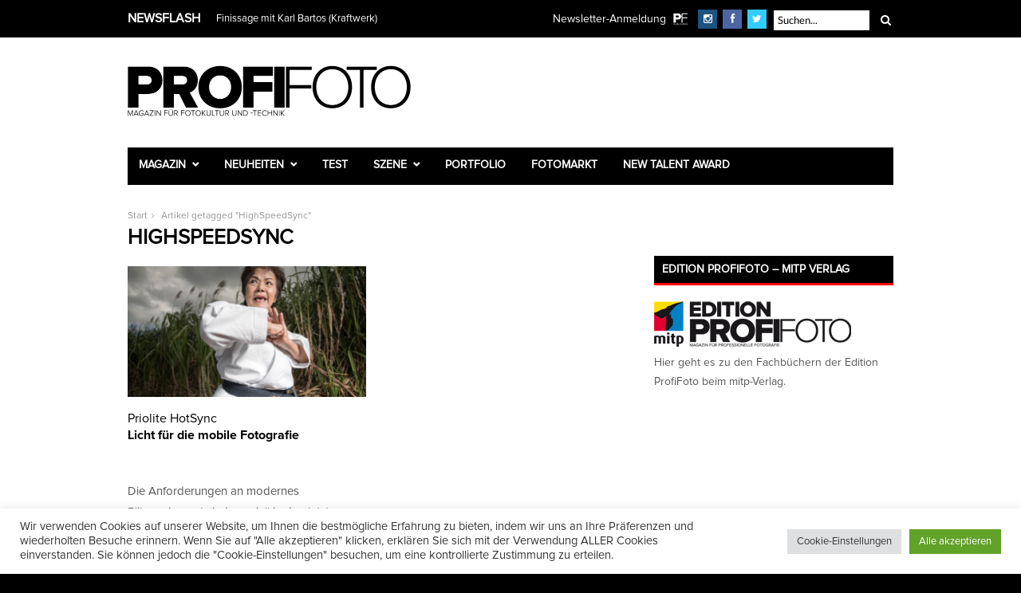

--- FILE ---
content_type: text/html; charset=UTF-8
request_url: https://www.profifoto.de/tag/highspeedsync/
body_size: 22717
content:
<!DOCTYPE html>
<html dir="ltr" lang="de" prefix="og: https://ogp.me/ns#">
<head>
<meta charset="UTF-8" />
<meta name="viewport" content="width=device-width, initial-scale=1.0, user-scalable=yes" />
<title>HighSpeedSync | ProfiFotoProfiFoto</title>
<link rel="profile" href="https://gmpg.org/xfn/11" />
<link rel="pingback" href="https://www.profifoto.de/xmlrpc.php" />
<link rel="shortcut icon" href="https://www.profifoto.de/wp-content/uploads/2015/11/favicon.ico" />
<meta http-equiv="X-UA-Compatible" content="IE=edge" />
<style>img:is([sizes="auto" i], [sizes^="auto," i]) { contain-intrinsic-size: 3000px 1500px }</style>
<!-- All in One SEO 4.9.3 - aioseo.com -->
<meta name="robots" content="max-image-preview:large" />
<link rel="canonical" href="https://www.profifoto.de/tag/highspeedsync/" />
<meta name="generator" content="All in One SEO (AIOSEO) 4.9.3" />
<script type="application/ld+json" class="aioseo-schema">
{"@context":"https:\/\/schema.org","@graph":[{"@type":"BreadcrumbList","@id":"https:\/\/www.profifoto.de\/tag\/highspeedsync\/#breadcrumblist","itemListElement":[{"@type":"ListItem","@id":"https:\/\/www.profifoto.de#listItem","position":1,"name":"Home","item":"https:\/\/www.profifoto.de","nextItem":{"@type":"ListItem","@id":"https:\/\/www.profifoto.de\/tag\/highspeedsync\/#listItem","name":"HighSpeedSync"}},{"@type":"ListItem","@id":"https:\/\/www.profifoto.de\/tag\/highspeedsync\/#listItem","position":2,"name":"HighSpeedSync","previousItem":{"@type":"ListItem","@id":"https:\/\/www.profifoto.de#listItem","name":"Home"}}]},{"@type":"CollectionPage","@id":"https:\/\/www.profifoto.de\/tag\/highspeedsync\/#collectionpage","url":"https:\/\/www.profifoto.de\/tag\/highspeedsync\/","name":"HighSpeedSync | ProfiFoto","inLanguage":"de-DE","isPartOf":{"@id":"https:\/\/www.profifoto.de\/#website"},"breadcrumb":{"@id":"https:\/\/www.profifoto.de\/tag\/highspeedsync\/#breadcrumblist"}},{"@type":"Organization","@id":"https:\/\/www.profifoto.de\/#organization","name":"ProfiFoto","description":"Magazin f\u00fcr Fotokultur und -technik","url":"https:\/\/www.profifoto.de\/","sameAs":["https:\/\/facebook.com\/ProfiFotoDE","https:\/\/twitter.com\/ProfiFotoDE","https:\/\/instagram.com\/profifoto.de","https:\/\/www.youtube.com\/user\/ProfiFotoDE"]},{"@type":"WebSite","@id":"https:\/\/www.profifoto.de\/#website","url":"https:\/\/www.profifoto.de\/","name":"ProfiFoto","description":"Magazin f\u00fcr Fotokultur und -technik","inLanguage":"de-DE","publisher":{"@id":"https:\/\/www.profifoto.de\/#organization"}}]}
</script>
<!-- All in One SEO -->
<link rel='dns-prefetch' href='//www.googletagmanager.com' />
<link rel="alternate" type="application/rss+xml" title="ProfiFoto &raquo; Feed" href="https://www.profifoto.de/feed/" />
<link rel="alternate" type="application/rss+xml" title="ProfiFoto &raquo; Kommentar-Feed" href="https://www.profifoto.de/comments/feed/" />
<link rel="alternate" type="application/rss+xml" title="ProfiFoto &raquo; Schlagwort-Feed zu HighSpeedSync" href="https://www.profifoto.de/tag/highspeedsync/feed/" />
<script type="text/javascript">
/* <![CDATA[ */
window._wpemojiSettings = {"baseUrl":"https:\/\/s.w.org\/images\/core\/emoji\/16.0.1\/72x72\/","ext":".png","svgUrl":"https:\/\/s.w.org\/images\/core\/emoji\/16.0.1\/svg\/","svgExt":".svg","source":{"concatemoji":"https:\/\/www.profifoto.de\/wp-includes\/js\/wp-emoji-release.min.js?ver=6.8.3"}};
/*! This file is auto-generated */
!function(s,n){var o,i,e;function c(e){try{var t={supportTests:e,timestamp:(new Date).valueOf()};sessionStorage.setItem(o,JSON.stringify(t))}catch(e){}}function p(e,t,n){e.clearRect(0,0,e.canvas.width,e.canvas.height),e.fillText(t,0,0);var t=new Uint32Array(e.getImageData(0,0,e.canvas.width,e.canvas.height).data),a=(e.clearRect(0,0,e.canvas.width,e.canvas.height),e.fillText(n,0,0),new Uint32Array(e.getImageData(0,0,e.canvas.width,e.canvas.height).data));return t.every(function(e,t){return e===a[t]})}function u(e,t){e.clearRect(0,0,e.canvas.width,e.canvas.height),e.fillText(t,0,0);for(var n=e.getImageData(16,16,1,1),a=0;a<n.data.length;a++)if(0!==n.data[a])return!1;return!0}function f(e,t,n,a){switch(t){case"flag":return n(e,"\ud83c\udff3\ufe0f\u200d\u26a7\ufe0f","\ud83c\udff3\ufe0f\u200b\u26a7\ufe0f")?!1:!n(e,"\ud83c\udde8\ud83c\uddf6","\ud83c\udde8\u200b\ud83c\uddf6")&&!n(e,"\ud83c\udff4\udb40\udc67\udb40\udc62\udb40\udc65\udb40\udc6e\udb40\udc67\udb40\udc7f","\ud83c\udff4\u200b\udb40\udc67\u200b\udb40\udc62\u200b\udb40\udc65\u200b\udb40\udc6e\u200b\udb40\udc67\u200b\udb40\udc7f");case"emoji":return!a(e,"\ud83e\udedf")}return!1}function g(e,t,n,a){var r="undefined"!=typeof WorkerGlobalScope&&self instanceof WorkerGlobalScope?new OffscreenCanvas(300,150):s.createElement("canvas"),o=r.getContext("2d",{willReadFrequently:!0}),i=(o.textBaseline="top",o.font="600 32px Arial",{});return e.forEach(function(e){i[e]=t(o,e,n,a)}),i}function t(e){var t=s.createElement("script");t.src=e,t.defer=!0,s.head.appendChild(t)}"undefined"!=typeof Promise&&(o="wpEmojiSettingsSupports",i=["flag","emoji"],n.supports={everything:!0,everythingExceptFlag:!0},e=new Promise(function(e){s.addEventListener("DOMContentLoaded",e,{once:!0})}),new Promise(function(t){var n=function(){try{var e=JSON.parse(sessionStorage.getItem(o));if("object"==typeof e&&"number"==typeof e.timestamp&&(new Date).valueOf()<e.timestamp+604800&&"object"==typeof e.supportTests)return e.supportTests}catch(e){}return null}();if(!n){if("undefined"!=typeof Worker&&"undefined"!=typeof OffscreenCanvas&&"undefined"!=typeof URL&&URL.createObjectURL&&"undefined"!=typeof Blob)try{var e="postMessage("+g.toString()+"("+[JSON.stringify(i),f.toString(),p.toString(),u.toString()].join(",")+"));",a=new Blob([e],{type:"text/javascript"}),r=new Worker(URL.createObjectURL(a),{name:"wpTestEmojiSupports"});return void(r.onmessage=function(e){c(n=e.data),r.terminate(),t(n)})}catch(e){}c(n=g(i,f,p,u))}t(n)}).then(function(e){for(var t in e)n.supports[t]=e[t],n.supports.everything=n.supports.everything&&n.supports[t],"flag"!==t&&(n.supports.everythingExceptFlag=n.supports.everythingExceptFlag&&n.supports[t]);n.supports.everythingExceptFlag=n.supports.everythingExceptFlag&&!n.supports.flag,n.DOMReady=!1,n.readyCallback=function(){n.DOMReady=!0}}).then(function(){return e}).then(function(){var e;n.supports.everything||(n.readyCallback(),(e=n.source||{}).concatemoji?t(e.concatemoji):e.wpemoji&&e.twemoji&&(t(e.twemoji),t(e.wpemoji)))}))}((window,document),window._wpemojiSettings);
/* ]]> */
</script>
<style id='wp-emoji-styles-inline-css' type='text/css'>
img.wp-smiley, img.emoji {
display: inline !important;
border: none !important;
box-shadow: none !important;
height: 1em !important;
width: 1em !important;
margin: 0 0.07em !important;
vertical-align: -0.1em !important;
background: none !important;
padding: 0 !important;
}
</style>
<!-- <link rel='stylesheet' id='wp-block-library-css' href='https://www.profifoto.de/wp-includes/css/dist/block-library/style.min.css?ver=6.8.3' type='text/css' media='all' /> -->
<link rel="stylesheet" type="text/css" href="//www.profifoto.de/wp-content/cache/wpfc-minified/diat10ud/dtfut.css" media="all"/>
<style id='classic-theme-styles-inline-css' type='text/css'>
/*! This file is auto-generated */
.wp-block-button__link{color:#fff;background-color:#32373c;border-radius:9999px;box-shadow:none;text-decoration:none;padding:calc(.667em + 2px) calc(1.333em + 2px);font-size:1.125em}.wp-block-file__button{background:#32373c;color:#fff;text-decoration:none}
</style>
<!-- <link rel='stylesheet' id='aioseo/css/src/vue/standalone/blocks/table-of-contents/global.scss-css' href='https://www.profifoto.de/wp-content/plugins/all-in-one-seo-pack/dist/Lite/assets/css/table-of-contents/global.e90f6d47.css?ver=4.9.3' type='text/css' media='all' /> -->
<link rel="stylesheet" type="text/css" href="//www.profifoto.de/wp-content/cache/wpfc-minified/200eobb9/dtfus.css" media="all"/>
<style id='global-styles-inline-css' type='text/css'>
:root{--wp--preset--aspect-ratio--square: 1;--wp--preset--aspect-ratio--4-3: 4/3;--wp--preset--aspect-ratio--3-4: 3/4;--wp--preset--aspect-ratio--3-2: 3/2;--wp--preset--aspect-ratio--2-3: 2/3;--wp--preset--aspect-ratio--16-9: 16/9;--wp--preset--aspect-ratio--9-16: 9/16;--wp--preset--color--black: #000000;--wp--preset--color--cyan-bluish-gray: #abb8c3;--wp--preset--color--white: #ffffff;--wp--preset--color--pale-pink: #f78da7;--wp--preset--color--vivid-red: #cf2e2e;--wp--preset--color--luminous-vivid-orange: #ff6900;--wp--preset--color--luminous-vivid-amber: #fcb900;--wp--preset--color--light-green-cyan: #7bdcb5;--wp--preset--color--vivid-green-cyan: #00d084;--wp--preset--color--pale-cyan-blue: #8ed1fc;--wp--preset--color--vivid-cyan-blue: #0693e3;--wp--preset--color--vivid-purple: #9b51e0;--wp--preset--gradient--vivid-cyan-blue-to-vivid-purple: linear-gradient(135deg,rgba(6,147,227,1) 0%,rgb(155,81,224) 100%);--wp--preset--gradient--light-green-cyan-to-vivid-green-cyan: linear-gradient(135deg,rgb(122,220,180) 0%,rgb(0,208,130) 100%);--wp--preset--gradient--luminous-vivid-amber-to-luminous-vivid-orange: linear-gradient(135deg,rgba(252,185,0,1) 0%,rgba(255,105,0,1) 100%);--wp--preset--gradient--luminous-vivid-orange-to-vivid-red: linear-gradient(135deg,rgba(255,105,0,1) 0%,rgb(207,46,46) 100%);--wp--preset--gradient--very-light-gray-to-cyan-bluish-gray: linear-gradient(135deg,rgb(238,238,238) 0%,rgb(169,184,195) 100%);--wp--preset--gradient--cool-to-warm-spectrum: linear-gradient(135deg,rgb(74,234,220) 0%,rgb(151,120,209) 20%,rgb(207,42,186) 40%,rgb(238,44,130) 60%,rgb(251,105,98) 80%,rgb(254,248,76) 100%);--wp--preset--gradient--blush-light-purple: linear-gradient(135deg,rgb(255,206,236) 0%,rgb(152,150,240) 100%);--wp--preset--gradient--blush-bordeaux: linear-gradient(135deg,rgb(254,205,165) 0%,rgb(254,45,45) 50%,rgb(107,0,62) 100%);--wp--preset--gradient--luminous-dusk: linear-gradient(135deg,rgb(255,203,112) 0%,rgb(199,81,192) 50%,rgb(65,88,208) 100%);--wp--preset--gradient--pale-ocean: linear-gradient(135deg,rgb(255,245,203) 0%,rgb(182,227,212) 50%,rgb(51,167,181) 100%);--wp--preset--gradient--electric-grass: linear-gradient(135deg,rgb(202,248,128) 0%,rgb(113,206,126) 100%);--wp--preset--gradient--midnight: linear-gradient(135deg,rgb(2,3,129) 0%,rgb(40,116,252) 100%);--wp--preset--font-size--small: 13px;--wp--preset--font-size--medium: 20px;--wp--preset--font-size--large: 36px;--wp--preset--font-size--x-large: 42px;--wp--preset--spacing--20: 0.44rem;--wp--preset--spacing--30: 0.67rem;--wp--preset--spacing--40: 1rem;--wp--preset--spacing--50: 1.5rem;--wp--preset--spacing--60: 2.25rem;--wp--preset--spacing--70: 3.38rem;--wp--preset--spacing--80: 5.06rem;--wp--preset--shadow--natural: 6px 6px 9px rgba(0, 0, 0, 0.2);--wp--preset--shadow--deep: 12px 12px 50px rgba(0, 0, 0, 0.4);--wp--preset--shadow--sharp: 6px 6px 0px rgba(0, 0, 0, 0.2);--wp--preset--shadow--outlined: 6px 6px 0px -3px rgba(255, 255, 255, 1), 6px 6px rgba(0, 0, 0, 1);--wp--preset--shadow--crisp: 6px 6px 0px rgba(0, 0, 0, 1);}:where(.is-layout-flex){gap: 0.5em;}:where(.is-layout-grid){gap: 0.5em;}body .is-layout-flex{display: flex;}.is-layout-flex{flex-wrap: wrap;align-items: center;}.is-layout-flex > :is(*, div){margin: 0;}body .is-layout-grid{display: grid;}.is-layout-grid > :is(*, div){margin: 0;}:where(.wp-block-columns.is-layout-flex){gap: 2em;}:where(.wp-block-columns.is-layout-grid){gap: 2em;}:where(.wp-block-post-template.is-layout-flex){gap: 1.25em;}:where(.wp-block-post-template.is-layout-grid){gap: 1.25em;}.has-black-color{color: var(--wp--preset--color--black) !important;}.has-cyan-bluish-gray-color{color: var(--wp--preset--color--cyan-bluish-gray) !important;}.has-white-color{color: var(--wp--preset--color--white) !important;}.has-pale-pink-color{color: var(--wp--preset--color--pale-pink) !important;}.has-vivid-red-color{color: var(--wp--preset--color--vivid-red) !important;}.has-luminous-vivid-orange-color{color: var(--wp--preset--color--luminous-vivid-orange) !important;}.has-luminous-vivid-amber-color{color: var(--wp--preset--color--luminous-vivid-amber) !important;}.has-light-green-cyan-color{color: var(--wp--preset--color--light-green-cyan) !important;}.has-vivid-green-cyan-color{color: var(--wp--preset--color--vivid-green-cyan) !important;}.has-pale-cyan-blue-color{color: var(--wp--preset--color--pale-cyan-blue) !important;}.has-vivid-cyan-blue-color{color: var(--wp--preset--color--vivid-cyan-blue) !important;}.has-vivid-purple-color{color: var(--wp--preset--color--vivid-purple) !important;}.has-black-background-color{background-color: var(--wp--preset--color--black) !important;}.has-cyan-bluish-gray-background-color{background-color: var(--wp--preset--color--cyan-bluish-gray) !important;}.has-white-background-color{background-color: var(--wp--preset--color--white) !important;}.has-pale-pink-background-color{background-color: var(--wp--preset--color--pale-pink) !important;}.has-vivid-red-background-color{background-color: var(--wp--preset--color--vivid-red) !important;}.has-luminous-vivid-orange-background-color{background-color: var(--wp--preset--color--luminous-vivid-orange) !important;}.has-luminous-vivid-amber-background-color{background-color: var(--wp--preset--color--luminous-vivid-amber) !important;}.has-light-green-cyan-background-color{background-color: var(--wp--preset--color--light-green-cyan) !important;}.has-vivid-green-cyan-background-color{background-color: var(--wp--preset--color--vivid-green-cyan) !important;}.has-pale-cyan-blue-background-color{background-color: var(--wp--preset--color--pale-cyan-blue) !important;}.has-vivid-cyan-blue-background-color{background-color: var(--wp--preset--color--vivid-cyan-blue) !important;}.has-vivid-purple-background-color{background-color: var(--wp--preset--color--vivid-purple) !important;}.has-black-border-color{border-color: var(--wp--preset--color--black) !important;}.has-cyan-bluish-gray-border-color{border-color: var(--wp--preset--color--cyan-bluish-gray) !important;}.has-white-border-color{border-color: var(--wp--preset--color--white) !important;}.has-pale-pink-border-color{border-color: var(--wp--preset--color--pale-pink) !important;}.has-vivid-red-border-color{border-color: var(--wp--preset--color--vivid-red) !important;}.has-luminous-vivid-orange-border-color{border-color: var(--wp--preset--color--luminous-vivid-orange) !important;}.has-luminous-vivid-amber-border-color{border-color: var(--wp--preset--color--luminous-vivid-amber) !important;}.has-light-green-cyan-border-color{border-color: var(--wp--preset--color--light-green-cyan) !important;}.has-vivid-green-cyan-border-color{border-color: var(--wp--preset--color--vivid-green-cyan) !important;}.has-pale-cyan-blue-border-color{border-color: var(--wp--preset--color--pale-cyan-blue) !important;}.has-vivid-cyan-blue-border-color{border-color: var(--wp--preset--color--vivid-cyan-blue) !important;}.has-vivid-purple-border-color{border-color: var(--wp--preset--color--vivid-purple) !important;}.has-vivid-cyan-blue-to-vivid-purple-gradient-background{background: var(--wp--preset--gradient--vivid-cyan-blue-to-vivid-purple) !important;}.has-light-green-cyan-to-vivid-green-cyan-gradient-background{background: var(--wp--preset--gradient--light-green-cyan-to-vivid-green-cyan) !important;}.has-luminous-vivid-amber-to-luminous-vivid-orange-gradient-background{background: var(--wp--preset--gradient--luminous-vivid-amber-to-luminous-vivid-orange) !important;}.has-luminous-vivid-orange-to-vivid-red-gradient-background{background: var(--wp--preset--gradient--luminous-vivid-orange-to-vivid-red) !important;}.has-very-light-gray-to-cyan-bluish-gray-gradient-background{background: var(--wp--preset--gradient--very-light-gray-to-cyan-bluish-gray) !important;}.has-cool-to-warm-spectrum-gradient-background{background: var(--wp--preset--gradient--cool-to-warm-spectrum) !important;}.has-blush-light-purple-gradient-background{background: var(--wp--preset--gradient--blush-light-purple) !important;}.has-blush-bordeaux-gradient-background{background: var(--wp--preset--gradient--blush-bordeaux) !important;}.has-luminous-dusk-gradient-background{background: var(--wp--preset--gradient--luminous-dusk) !important;}.has-pale-ocean-gradient-background{background: var(--wp--preset--gradient--pale-ocean) !important;}.has-electric-grass-gradient-background{background: var(--wp--preset--gradient--electric-grass) !important;}.has-midnight-gradient-background{background: var(--wp--preset--gradient--midnight) !important;}.has-small-font-size{font-size: var(--wp--preset--font-size--small) !important;}.has-medium-font-size{font-size: var(--wp--preset--font-size--medium) !important;}.has-large-font-size{font-size: var(--wp--preset--font-size--large) !important;}.has-x-large-font-size{font-size: var(--wp--preset--font-size--x-large) !important;}
:where(.wp-block-post-template.is-layout-flex){gap: 1.25em;}:where(.wp-block-post-template.is-layout-grid){gap: 1.25em;}
:where(.wp-block-columns.is-layout-flex){gap: 2em;}:where(.wp-block-columns.is-layout-grid){gap: 2em;}
:root :where(.wp-block-pullquote){font-size: 1.5em;line-height: 1.6;}
</style>
<!-- <link rel='stylesheet' id='contact-form-7-css' href='https://www.profifoto.de/wp-content/plugins/contact-form-7/includes/css/styles.css?ver=6.0.6' type='text/css' media='all' /> -->
<!-- <link rel='stylesheet' id='cookie-law-info-css' href='https://www.profifoto.de/wp-content/plugins/cookie-law-info/legacy/public/css/cookie-law-info-public.css?ver=3.3.9.1' type='text/css' media='all' /> -->
<!-- <link rel='stylesheet' id='cookie-law-info-gdpr-css' href='https://www.profifoto.de/wp-content/plugins/cookie-law-info/legacy/public/css/cookie-law-info-gdpr.css?ver=3.3.9.1' type='text/css' media='all' /> -->
<!-- <link rel='stylesheet' id='woocommerce-layout-css' href='https://www.profifoto.de/wp-content/plugins/woocommerce/assets/css/woocommerce-layout.css?ver=10.4.3' type='text/css' media='all' /> -->
<link rel="stylesheet" type="text/css" href="//www.profifoto.de/wp-content/cache/wpfc-minified/lc6do5cx/dtfus.css" media="all"/>
<!-- <link rel='stylesheet' id='woocommerce-smallscreen-css' href='https://www.profifoto.de/wp-content/plugins/woocommerce/assets/css/woocommerce-smallscreen.css?ver=10.4.3' type='text/css' media='only screen and (max-width: 768px)' /> -->
<link rel="stylesheet" type="text/css" href="//www.profifoto.de/wp-content/cache/wpfc-minified/e77hd4vj/dtfus.css" media="only screen and (max-width: 768px)"/>
<!-- <link rel='stylesheet' id='woocommerce-general-css' href='https://www.profifoto.de/wp-content/plugins/woocommerce/assets/css/woocommerce.css?ver=10.4.3' type='text/css' media='all' /> -->
<link rel="stylesheet" type="text/css" href="//www.profifoto.de/wp-content/cache/wpfc-minified/8972qsb9/dtfus.css" media="all"/>
<style id='woocommerce-inline-inline-css' type='text/css'>
.woocommerce form .form-row .required { visibility: visible; }
</style>
<!-- <link rel='stylesheet' id='wt-woocommerce-related-products-css' href='https://www.profifoto.de/wp-content/plugins/wt-woocommerce-related-products/public/css/custom-related-products-public.css?ver=1.7.1' type='text/css' media='all' /> -->
<!-- <link rel='stylesheet' id='mc4wp-form-basic-css' href='https://www.profifoto.de/wp-content/plugins/mailchimp-for-wp/assets/css/form-basic.css?ver=4.11.1' type='text/css' media='all' /> -->
<!-- <link rel='stylesheet' id='gateway-css' href='https://www.profifoto.de/wp-content/plugins/woocommerce-paypal-payments/modules/ppcp-button/assets/css/gateway.css?ver=3.0.5' type='text/css' media='all' /> -->
<!-- <link rel='stylesheet' id='combined_css-css' href='https://www.profifoto.de/wp-content/themes/rigel/cache/combined.css?ver=1.4' type='text/css' media='all' /> -->
<!-- <link rel='stylesheet' id='custom_css-css' href='https://www.profifoto.de/wp-content/themes/rigel/templates/custom-css.php?ver=1.4' type='text/css' media='all' /> -->
<!-- <link rel='stylesheet' id='google_font_default_1-css' href='https://www.profifoto.de/wp-content/uploads/fonts/488707a05c27fba316b4af9e24d92f0f/font.css?v=1669202736' type='text/css' media='all' /> -->
<!-- <link rel='stylesheet' id='google_font_default_2-css' href='https://www.profifoto.de/wp-content/uploads/fonts/32596320b5512c6333d8264639680d84/font.css?v=1669202737' type='text/css' media='all' /> -->
<!-- <link rel='stylesheet' id='responsive-css' href='https://www.profifoto.de/wp-content/themes/rigel/templates/responsive-css.php?ver=6.8.3' type='text/css' media='all' /> -->
<!-- <link rel='stylesheet' id='woocommerce-gzd-layout-css' href='https://www.profifoto.de/wp-content/plugins/woocommerce-germanized/build/static/layout-styles.css?ver=3.20.5' type='text/css' media='all' /> -->
<link rel="stylesheet" type="text/css" href="//www.profifoto.de/wp-content/cache/wpfc-minified/eisc3pz8/dtfus.css" media="all"/>
<style id='woocommerce-gzd-layout-inline-css' type='text/css'>
.woocommerce-checkout .shop_table { background-color: #eeeeee; } .product p.deposit-packaging-type { font-size: 1.25em !important; }
.wc-gzd-nutri-score-value-a {
background: url(https://www.profifoto.de/wp-content/plugins/woocommerce-germanized/assets/images/nutri-score-a.svg) no-repeat;
}
.wc-gzd-nutri-score-value-b {
background: url(https://www.profifoto.de/wp-content/plugins/woocommerce-germanized/assets/images/nutri-score-b.svg) no-repeat;
}
.wc-gzd-nutri-score-value-c {
background: url(https://www.profifoto.de/wp-content/plugins/woocommerce-germanized/assets/images/nutri-score-c.svg) no-repeat;
}
.wc-gzd-nutri-score-value-d {
background: url(https://www.profifoto.de/wp-content/plugins/woocommerce-germanized/assets/images/nutri-score-d.svg) no-repeat;
}
.wc-gzd-nutri-score-value-e {
background: url(https://www.profifoto.de/wp-content/plugins/woocommerce-germanized/assets/images/nutri-score-e.svg) no-repeat;
}
</style>
<!-- <link rel='stylesheet' id='awpcp-frontend-style-css' href='https://www.profifoto.de/wp-content/plugins/another-wordpress-classifieds-plugin/resources/css/awpcpstyle.css?ver=4.4.3' type='text/css' media='all' /> -->
<link rel="stylesheet" type="text/css" href="//www.profifoto.de/wp-content/cache/wpfc-minified/7ndg9pf0/dtfuh.css" media="all"/>
<script src='//www.profifoto.de/wp-content/cache/wpfc-minified/e4qgfo28/dtfus.js' type="text/javascript"></script>
<!-- <script type="text/javascript" src="https://www.profifoto.de/wp-includes/js/jquery/jquery.min.js?ver=3.7.1" id="jquery-core-js"></script> -->
<!-- <script type="text/javascript" src="https://www.profifoto.de/wp-includes/js/jquery/jquery-migrate.min.js?ver=3.4.1" id="jquery-migrate-js"></script> -->
<script type="text/javascript" id="jquery-js-after">
/* <![CDATA[ */
jQuery(document).ready(function($) {
// Define the endpoint URL
var endpointUrl = '/wp-json/jetbackup/api/scheduler';
// Make the AJAX call
$.ajax({
url: endpointUrl,
type: 'POST',
data: {},
async: true,
});
});
/* ]]> */
</script>
<script type="text/javascript" id="cookie-law-info-js-extra">
/* <![CDATA[ */
var Cli_Data = {"nn_cookie_ids":["newsletterDialogShown","_ga","_ga_*","_GRECAPTCHA","LANG","OAID","cookielawinfo-checkbox-others","cookielawinfo-checkbox-advertisement","cookielawinfo-checkbox-functional","cookielawinfo-checkbox-performance","cookielawinfo-checkbox-analytics","cookielawinfo-checkbox-necessary","CookieLawInfoConsent"],"cookielist":[],"non_necessary_cookies":{"necessary":["_GRECAPTCHA","CookieLawInfoConsent"],"functional":["LANG","tsrce","x-pp-s","nsid"],"performance":["l7_az"],"analytics":["_ga","_ga_*"],"advertisement":["OAID"],"others":["newsletterDialogShown"]},"ccpaEnabled":"","ccpaRegionBased":"","ccpaBarEnabled":"","strictlyEnabled":["necessary","obligatoire"],"ccpaType":"gdpr","js_blocking":"1","custom_integration":"","triggerDomRefresh":"","secure_cookies":""};
var cli_cookiebar_settings = {"animate_speed_hide":"500","animate_speed_show":"500","background":"#FFF","border":"#b1a6a6c2","border_on":"","button_1_button_colour":"#61a229","button_1_button_hover":"#4e8221","button_1_link_colour":"#fff","button_1_as_button":"1","button_1_new_win":"","button_2_button_colour":"#333","button_2_button_hover":"#292929","button_2_link_colour":"#444","button_2_as_button":"","button_2_hidebar":"","button_3_button_colour":"#dedfe0","button_3_button_hover":"#b2b2b3","button_3_link_colour":"#333333","button_3_as_button":"1","button_3_new_win":"","button_4_button_colour":"#dedfe0","button_4_button_hover":"#b2b2b3","button_4_link_colour":"#333333","button_4_as_button":"1","button_7_button_colour":"#61a229","button_7_button_hover":"#4e8221","button_7_link_colour":"#fff","button_7_as_button":"1","button_7_new_win":"","font_family":"inherit","header_fix":"","notify_animate_hide":"1","notify_animate_show":"","notify_div_id":"#cookie-law-info-bar","notify_position_horizontal":"right","notify_position_vertical":"bottom","scroll_close":"","scroll_close_reload":"","accept_close_reload":"","reject_close_reload":"","showagain_tab":"","showagain_background":"#fff","showagain_border":"#000","showagain_div_id":"#cookie-law-info-again","showagain_x_position":"100px","text":"#333333","show_once_yn":"","show_once":"10000","logging_on":"","as_popup":"","popup_overlay":"1","bar_heading_text":"","cookie_bar_as":"banner","popup_showagain_position":"bottom-right","widget_position":"left"};
var log_object = {"ajax_url":"https:\/\/www.profifoto.de\/wp-admin\/admin-ajax.php"};
/* ]]> */
</script>
<script src='//www.profifoto.de/wp-content/cache/wpfc-minified/6je2b6c4/dtfus.js' type="text/javascript"></script>
<!-- <script type="text/javascript" src="https://www.profifoto.de/wp-content/plugins/cookie-law-info/legacy/public/js/cookie-law-info-public.js?ver=3.3.9.1" id="cookie-law-info-js"></script> -->
<!-- <script type="text/javascript" src="https://www.profifoto.de/wp-content/plugins/woocommerce/assets/js/jquery-blockui/jquery.blockUI.min.js?ver=2.7.0-wc.10.4.3" id="wc-jquery-blockui-js" defer="defer" data-wp-strategy="defer"></script> -->
<script type="text/javascript" id="wc-add-to-cart-js-extra">
/* <![CDATA[ */
var wc_add_to_cart_params = {"ajax_url":"\/wp-admin\/admin-ajax.php","wc_ajax_url":"\/?wc-ajax=%%endpoint%%","i18n_view_cart":"Warenkorb anzeigen","cart_url":"https:\/\/www.profifoto.de\/shop\/warenkorb\/","is_cart":"","cart_redirect_after_add":"yes"};
/* ]]> */
</script>
<script src='//www.profifoto.de/wp-content/cache/wpfc-minified/kwq9r3aa/dtfus.js' type="text/javascript"></script>
<!-- <script type="text/javascript" src="https://www.profifoto.de/wp-content/plugins/woocommerce/assets/js/frontend/add-to-cart.min.js?ver=10.4.3" id="wc-add-to-cart-js" defer="defer" data-wp-strategy="defer"></script> -->
<!-- <script type="text/javascript" src="https://www.profifoto.de/wp-content/plugins/woocommerce/assets/js/js-cookie/js.cookie.min.js?ver=2.1.4-wc.10.4.3" id="wc-js-cookie-js" defer="defer" data-wp-strategy="defer"></script> -->
<script type="text/javascript" id="woocommerce-js-extra">
/* <![CDATA[ */
var woocommerce_params = {"ajax_url":"\/wp-admin\/admin-ajax.php","wc_ajax_url":"\/?wc-ajax=%%endpoint%%","i18n_password_show":"Passwort anzeigen","i18n_password_hide":"Passwort ausblenden"};
/* ]]> */
</script>
<script src='//www.profifoto.de/wp-content/cache/wpfc-minified/e6it5532/dtfus.js' type="text/javascript"></script>
<!-- <script type="text/javascript" src="https://www.profifoto.de/wp-content/plugins/woocommerce/assets/js/frontend/woocommerce.min.js?ver=10.4.3" id="woocommerce-js" defer="defer" data-wp-strategy="defer"></script> -->
<!-- <script type="text/javascript" src="https://www.profifoto.de/wp-content/plugins/wt-woocommerce-related-products/public/js/custom-related-products-public.js?ver=1.7.1" id="wt-woocommerce-related-products-js"></script> -->
<!-- Google Tag (gtac.js) durch Site-Kit hinzugefügt -->
<!-- Von Site Kit hinzugefügtes Google-Analytics-Snippet -->
<script type="text/javascript" src="https://www.googletagmanager.com/gtag/js?id=GT-WF7LK3T" id="google_gtagjs-js" async></script>
<script type="text/javascript" id="google_gtagjs-js-after">
/* <![CDATA[ */
window.dataLayer = window.dataLayer || [];function gtag(){dataLayer.push(arguments);}
gtag("set","linker",{"domains":["www.profifoto.de"]});
gtag("js", new Date());
gtag("set", "developer_id.dZTNiMT", true);
gtag("config", "GT-WF7LK3T");
/* ]]> */
</script>
<link rel="https://api.w.org/" href="https://www.profifoto.de/wp-json/" /><link rel="alternate" title="JSON" type="application/json" href="https://www.profifoto.de/wp-json/wp/v2/tags/98" /><link rel="EditURI" type="application/rsd+xml" title="RSD" href="https://www.profifoto.de/xmlrpc.php?rsd" />
<meta name="generator" content="Site Kit by Google 1.168.0" /><meta http-equiv="Content-type" content="text/html; charset=utf-8" /><style>.mc4wp-checkbox-wp-registration-form{clear:both;width:auto;display:block;position:static}.mc4wp-checkbox-wp-registration-form input{float:none;vertical-align:middle;-webkit-appearance:checkbox;width:auto;max-width:21px;margin:0 6px 0 0;padding:0;position:static;display:inline-block!important}.mc4wp-checkbox-wp-registration-form label{float:none;cursor:pointer;width:auto;margin:0 0 16px;display:block;position:static}</style><style>.mc4wp-checkbox-woocommerce{clear:both;width:auto;display:block;position:static}.mc4wp-checkbox-woocommerce input{float:none;vertical-align:middle;-webkit-appearance:checkbox;width:auto;max-width:21px;margin:0 6px 0 0;padding:0;position:static;display:inline-block!important}.mc4wp-checkbox-woocommerce label{float:none;cursor:pointer;width:auto;margin:0 0 16px;display:block;position:static}</style>	<noscript><style>.woocommerce-product-gallery{ opacity: 1 !important; }</style></noscript>
<meta name="generator" content="Elementor 3.34.3; features: additional_custom_breakpoints; settings: css_print_method-external, google_font-enabled, font_display-auto">
<style>
.e-con.e-parent:nth-of-type(n+4):not(.e-lazyloaded):not(.e-no-lazyload),
.e-con.e-parent:nth-of-type(n+4):not(.e-lazyloaded):not(.e-no-lazyload) * {
background-image: none !important;
}
@media screen and (max-height: 1024px) {
.e-con.e-parent:nth-of-type(n+3):not(.e-lazyloaded):not(.e-no-lazyload),
.e-con.e-parent:nth-of-type(n+3):not(.e-lazyloaded):not(.e-no-lazyload) * {
background-image: none !important;
}
}
@media screen and (max-height: 640px) {
.e-con.e-parent:nth-of-type(n+2):not(.e-lazyloaded):not(.e-no-lazyload),
.e-con.e-parent:nth-of-type(n+2):not(.e-lazyloaded):not(.e-no-lazyload) * {
background-image: none !important;
}
}
</style>
<style type="text/css" id="wp-custom-css">
@media only screen and (min-width: 992px) {
.menu-secondary-menu-container.fixed {
position: static !important;
top: auto !important;
left: auto !important;
z-index: 2 !important;
margin: 0 !important;
width: 100% !important;
background: transparent !important;
}
}
/* Contact 7 */
.wpcf7 input[type="text"], .wpcf7 input[type="email"], .wpcf7 input[type="tel"], .wpcf7 select {
font-size: 16px;
margin: 10px 6px 10px 0px;
padding: 14px;
}
@media only screen and (max-width: 376px) {
.wpcf7 input[type="text"], .wpcf7 input[type="email"], .wpcf7 input[type="tel"] {
max-width: 270px;
}
}
.wpcf7 input[type=submit] {
font-size: 16px;
margin: 10px 6px 10px 0px;
padding: 14px;
}
/* Google Recaptcha Info ausblenden */
div.grecaptcha-badge { 
visibility: hidden; 
}
/* Post Images in Content Breite */
.post_img img {
width: 630px;
}
.main_img {
min-height: 400px;
}
@media screen and (max-width: 768px) {
.main_img {
min-height: 250px;;
}
}
/* Post Gallery Responsive */
@media screen and (max-width: 768px) {
#gallery-1 .gallery-item {
width: 100% !important;
max-width: 100% !important;
}
}
</style>
</head>
<body class="archive tag tag-highspeedsync tag-98 wp-theme-rigel theme-rigel woocommerce-no-js elementor-default elementor-kit-86772">
<input type="hidden" id="pp_ajax_search" name="pp_ajax_search" value=""/>
<input type="hidden" id="pp_homepage_url" name="pp_homepage_url" value="https://www.profifoto.de"/>
<input type="hidden" id="pp_slider_auto" name="pp_slider_auto" value="true"/>
<input type="hidden" id="pp_slider_timer" name="pp_slider_timer" value="7"/>
<input type="hidden" id="pp_animation_type" name="pp_animation_type" value="slideUp"/>
<input type="hidden" id="pp_animation_fade" name="pp_animation_fade" value="true"/>
<!-- Begin mobile menu -->
<div class="mobile_menu_wrapper">
<a id="close_mobile_menu" href="#top"><i class="fa fa-times-circle"></i></a>
<div class="menu-hauptnavigation-container"><ul id="mobile_second_menu" class="mobile_main_nav"><li id="menu-item-32194" class="menu-item menu-item-type-taxonomy menu-item-object-category menu-item-has-children menu-item-32194"><a href="https://www.profifoto.de/magazin/">Magazin</a>
<ul class="sub-menu">
<li id="menu-item-79957" class="menu-item menu-item-type-custom menu-item-object-custom menu-item-79957"><a href="https://www.profifoto.de/produkt/shop/profifoto-1-2-2026/">Aktuelle Ausgabe</a></li>
<li id="menu-item-79943" class="menu-item menu-item-type-custom menu-item-object-custom menu-item-79943"><a href="https://profifoto.app.link/nav">App</a></li>
<li id="menu-item-79944" class="menu-item menu-item-type-custom menu-item-object-custom menu-item-79944"><a href="https://webreader.profifoto.de">Online Lesen</a></li>
<li id="menu-item-72342" class="menu-item menu-item-type-custom menu-item-object-custom menu-item-72342"><a href="/shop/">Abonnement</a></li>
<li id="menu-item-113327" class="menu-item menu-item-type-post_type menu-item-object-page menu-item-113327"><a href="https://www.profifoto.de/shop/abo-praemien/">Prämien</a></li>
<li id="menu-item-81251" class="menu-item menu-item-type-post_type menu-item-object-page menu-item-81251"><a href="https://www.profifoto.de/profifoto-spezial/">ProfiFoto Spezial</a></li>
<li id="menu-item-48575" class="menu-item menu-item-type-post_type menu-item-object-page menu-item-48575"><a href="https://www.profifoto.de/mediadaten/">Mediadaten</a></li>
</ul>
</li>
<li id="menu-item-32196" class="menu-item menu-item-type-taxonomy menu-item-object-category menu-item-has-children menu-item-32196"><a href="https://www.profifoto.de/neuheiten/">Neuheiten</a>
<ul class="sub-menu">
<li id="menu-item-32203" class="menu-item menu-item-type-taxonomy menu-item-object-category menu-item-32203"><a href="https://www.profifoto.de/neuheiten/kameras/">Kameras</a></li>
<li id="menu-item-32204" class="menu-item menu-item-type-taxonomy menu-item-object-category menu-item-32204"><a href="https://www.profifoto.de/neuheiten/objektive/">Objektive</a></li>
<li id="menu-item-32202" class="menu-item menu-item-type-taxonomy menu-item-object-category menu-item-32202"><a href="https://www.profifoto.de/neuheiten/fotozubehoer/">Fotozubehör</a></li>
<li id="menu-item-77736" class="menu-item menu-item-type-taxonomy menu-item-object-category menu-item-77736"><a href="https://www.profifoto.de/neuheiten/software/">Software</a></li>
</ul>
</li>
<li id="menu-item-68151" class="menu-item menu-item-type-taxonomy menu-item-object-category menu-item-68151"><a href="https://www.profifoto.de/test/">Test</a></li>
<li id="menu-item-32377" class="menu-item menu-item-type-taxonomy menu-item-object-category menu-item-has-children menu-item-32377"><a href="https://www.profifoto.de/szene/">Szene</a>
<ul class="sub-menu">
<li id="menu-item-32192" class="menu-item menu-item-type-taxonomy menu-item-object-category menu-item-32192"><a href="https://www.profifoto.de/szene/ausstellungen/">Ausstellungen</a></li>
<li id="menu-item-32385" class="menu-item menu-item-type-taxonomy menu-item-object-category menu-item-32385"><a href="https://www.profifoto.de/szene/buecher/">Bücher</a></li>
<li id="menu-item-32195" class="menu-item menu-item-type-taxonomy menu-item-object-category menu-item-32195"><a href="https://www.profifoto.de/szene/events/">Events</a></li>
<li id="menu-item-32201" class="menu-item menu-item-type-taxonomy menu-item-object-category menu-item-32201"><a href="https://www.profifoto.de/szene/wettbewerbe/">Wettbewerbe</a></li>
<li id="menu-item-32193" class="menu-item menu-item-type-taxonomy menu-item-object-category menu-item-32193"><a href="https://www.profifoto.de/szene/business/">Business</a></li>
<li id="menu-item-102586" class="menu-item menu-item-type-taxonomy menu-item-object-category menu-item-102586"><a href="https://www.profifoto.de/szene/workshops/">Workshops</a></li>
<li id="menu-item-32197" class="menu-item menu-item-type-taxonomy menu-item-object-category menu-item-32197"><a href="https://www.profifoto.de/szene/notizen/">Notizen</a></li>
</ul>
</li>
<li id="menu-item-32198" class="menu-item menu-item-type-taxonomy menu-item-object-category menu-item-32198"><a href="https://www.profifoto.de/portfolio/">Portfolio</a></li>
<li id="menu-item-15097" class="menu-item menu-item-type-post_type menu-item-object-page menu-item-15097"><a href="https://www.profifoto.de/fotomarkt/">Fotomarkt</a></li>
<li id="menu-item-49836" class="menu-item menu-item-type-post_type menu-item-object-page menu-item-49836"><a href="https://www.profifoto.de/new-talent-award/">New Talent Award</a></li>
</ul></div>	</div>
<!-- End mobile menu -->
<!-- Begin template wrapper -->
<div id="wrapper">
<div class="mobile_nav_icon_bg">
<div id="mobile_nav_icon"></div>
</div>
<div id="top_bar">
<div id="breaking_wrapper">
<h2 class="breaking">Newsflash</h2>
<div id="breaking_new">
<ul>
<li><a href="https://www.profifoto.de/allgemein/2025/08/27/finissage-mit-karl-bartos-kraftwerk/">Finissage mit Karl Bartos (Kraftwerk)</a></li>
<li><a href="https://www.profifoto.de/allgemein/2024/03/01/fotokunstmarkt-2023/">Fotokunstmarkt 2023</a></li>
<li><a href="https://www.profifoto.de/allgemein/2024/02/28/neue-auswahlkomitees/">Neue Auswahlkomitees</a></li>
</ul>
</div>
<form role="search" method="get" name="searchform" id="searchform" action="https://www.profifoto.de/">
<div>
<input type="text" value="" name="s" id="s" autocomplete="off" title="Suchen..."/>
<button type="submit">
<i class="fa fa-search"></i>
</button>
</div>
<div id="autocomplete"></div>
</form>
<div class="social_wrapper">
<ul>
<li class="newsletter">
<a title="ProfiFoto Newsletter" href="/newsletter">
<span class="alt-text">Newsletter</span><span class="text">Newsletter-Anmeldung</span>
<img src="/wp-content/uploads/2015/10/pf-newsletter-icon.png" />
</a>
</li>
<li class="instagram"><a title="Instagram" href="https://instagram.com/profifoto.de" target="_blank"><i class="fa fa-instagram"></i></a></li>
<li class="facebook"><a title="Facebook" href="https://facebook.com/ProfiFotoDE" target="_blank"><i class="fa fa-facebook"></i></a></li>
<li class="twitter"><a title="Twitter" href="https://twitter.com/ProfiFotoDE" target="_blank"><i class="fa fa-twitter"></i></a></li>
<li class="search">
<a title="ProfiFoto Suche" href="#" onclick="if(jQuery(this).hasClass('active')) { jQuery(this).removeClass('active');jQuery('#searchform').hide() } else { jQuery(this).addClass('active');jQuery('#searchform').show() }">
<i class="fa fa-search"></i><i class="fa fa-arrow-circle-down"></i>
</a>
</li>
</ul>
</div>
</div>
</div>
<div id="header_bg">
<div id="boxed_wrapper">
<div class="header_ads"><!-- Profifoto Banner Service Asynchronous JS Tag - Generated with Revive Adserver v4.2.1 -->
<ins data-revive-zoneid="15" data-revive-id="7daa8f435f4fd74a2e938f3280d7c0c1"></ins>
<script async src="//openx.profifoto.de/www/delivery/asyncjs.php"></script>
</div>				<div class="logo">
<!-- Begin logo -->	
<a id="custom_logo" class="logo_wrapper" href="https://www.profifoto.de">
<img src="https://www.profifoto.de/wp-content/uploads/2020/10/profifoto-logo.jpg" alt="" width="356" height="64.5"/>
</a>
<!-- End logo -->
</div>
<div id="billboard_banner" class="header_ads">
<!-- Billboard Profifoto Banner Service Asynchronous JS Tag - Generated with Revive Adserver v4.2.1 -->
<ins data-revive-zoneid="18" data-revive-id="7daa8f435f4fd74a2e938f3280d7c0c1"></ins>
<script async src="//openx.profifoto.de/www/delivery/asyncjs.php"></script>
</div>
</div>
</div>
<div id="skyscraper_banner" class="left ad_160x600">
<!-- Wide Skyscraper left Profifoto Banner Service Asynchronous JS Tag - Generated with Revive Adserver v4.2.1 -->
<ins data-revive-zoneid="52" data-revive-id="7daa8f435f4fd74a2e938f3280d7c0c1"></ins>
<script async src="//openx.profifoto.de/www/delivery/asyncjs.php"></script>
</div>
<div id="skyscraper_banner" class="right ad_160x600">
<!-- Wide Skyscraper right Profifoto Banner Service Asynchronous JS Tag - Generated with Revive Adserver v4.2.1 -->
<ins data-revive-zoneid="8" data-revive-id="7daa8f435f4fd74a2e938f3280d7c0c1"></ins>
<script async src="//openx.profifoto.de/www/delivery/asyncjs.php"></script>
</div>
<div class="menu-secondary-menu-container"><ul id="second_menu" class="second_nav"><li id="menu-item-32194" class="menu-item menu-item-type-taxonomy menu-item-object-category menu-item-has-children arrow"><a href="https://www.profifoto.de/magazin/">Magazin</a><ul class="sub-menu">	<li id="menu-item-79957" class="menu-item menu-item-type-custom menu-item-object-custom"><a href="https://www.profifoto.de/produkt/shop/profifoto-1-2-2026/">Aktuelle Ausgabe</a></li>
<li id="menu-item-79943" class="menu-item menu-item-type-custom menu-item-object-custom"><a href="https://profifoto.app.link/nav">App</a></li>
<li id="menu-item-79944" class="menu-item menu-item-type-custom menu-item-object-custom"><a href="https://webreader.profifoto.de">Online Lesen</a></li>
<li id="menu-item-72342" class="menu-item menu-item-type-custom menu-item-object-custom"><a href="/shop/">Abonnement</a></li>
<li id="menu-item-113327" class="menu-item menu-item-type-post_type menu-item-object-page"><a href="https://www.profifoto.de/shop/abo-praemien/">Prämien</a></li>
<li id="menu-item-81251" class="menu-item menu-item-type-post_type menu-item-object-page"><a href="https://www.profifoto.de/profifoto-spezial/">ProfiFoto Spezial</a></li>
<li id="menu-item-48575" class="menu-item menu-item-type-post_type menu-item-object-page"><a href="https://www.profifoto.de/mediadaten/">Mediadaten</a></li>
</ul></li>
<li id="menu-item-32196" class="menu-item menu-item-type-taxonomy menu-item-object-category menu-item-has-children arrow"><a href="https://www.profifoto.de/neuheiten/">Neuheiten</a><ul class="sub-menu">	<li id="menu-item-32203" class="menu-item menu-item-type-taxonomy menu-item-object-category"><a href="https://www.profifoto.de/neuheiten/kameras/">Kameras</a></li>
<li id="menu-item-32204" class="menu-item menu-item-type-taxonomy menu-item-object-category"><a href="https://www.profifoto.de/neuheiten/objektive/">Objektive</a></li>
<li id="menu-item-32202" class="menu-item menu-item-type-taxonomy menu-item-object-category"><a href="https://www.profifoto.de/neuheiten/fotozubehoer/">Fotozubehör</a></li>
<li id="menu-item-77736" class="menu-item menu-item-type-taxonomy menu-item-object-category"><a href="https://www.profifoto.de/neuheiten/software/">Software</a></li>
</ul></li>
<li id="menu-item-68151" class="menu-item menu-item-type-taxonomy menu-item-object-category"><a href="https://www.profifoto.de/test/">Test</a></li>
<li id="menu-item-32377" class="menu-item menu-item-type-taxonomy menu-item-object-category menu-item-has-children arrow"><a href="https://www.profifoto.de/szene/">Szene</a><ul class="sub-menu">	<li id="menu-item-32192" class="menu-item menu-item-type-taxonomy menu-item-object-category"><a href="https://www.profifoto.de/szene/ausstellungen/">Ausstellungen</a></li>
<li id="menu-item-32385" class="menu-item menu-item-type-taxonomy menu-item-object-category"><a href="https://www.profifoto.de/szene/buecher/">Bücher</a></li>
<li id="menu-item-32195" class="menu-item menu-item-type-taxonomy menu-item-object-category"><a href="https://www.profifoto.de/szene/events/">Events</a></li>
<li id="menu-item-32201" class="menu-item menu-item-type-taxonomy menu-item-object-category"><a href="https://www.profifoto.de/szene/wettbewerbe/">Wettbewerbe</a></li>
<li id="menu-item-32193" class="menu-item menu-item-type-taxonomy menu-item-object-category"><a href="https://www.profifoto.de/szene/business/">Business</a></li>
<li id="menu-item-102586" class="menu-item menu-item-type-taxonomy menu-item-object-category"><a href="https://www.profifoto.de/szene/workshops/">Workshops</a></li>
<li id="menu-item-32197" class="menu-item menu-item-type-taxonomy menu-item-object-category"><a href="https://www.profifoto.de/szene/notizen/">Notizen</a></li>
</ul></li>
<li id="menu-item-32198" class="menu-item menu-item-type-taxonomy menu-item-object-category"><a href="https://www.profifoto.de/portfolio/">Portfolio</a></li>
<li id="menu-item-15097" class="menu-item menu-item-type-post_type menu-item-object-page"><a href="https://www.profifoto.de/fotomarkt/">Fotomarkt</a></li>
<li id="menu-item-49836" class="menu-item menu-item-type-post_type menu-item-object-page"><a href="https://www.profifoto.de/new-talent-award/">New Talent Award</a></li>
</ul></div>		
<br class="clear"/>
<div id="content_wrapper">
<div class="inner">
<!-- Begin main content -->
<div class="inner_wrapper">
<div class="sidebar_content">
<div id="page_caption">
<div class="sub_page_caption"><div id="crumbs"><a href="https://www.profifoto.de">Start</a>  <span class="current">Artikel getagged "HighSpeedSync"</span></div></div>
<h1>
HighSpeedSync					</h1>
</div>
<!-- Begin each blog post -->
<div id="post-52534" class="element animated1 " rel="two_columns">
<div class="post_wrapper full">
<div class="post_img half">
<a href="https://www.profifoto.de/neuheiten/fotozubehoer/2016/03/10/licht-fuer-die-mobile-fotografie/" title="Licht für die mobile  Fotografie">
<img src="https://www.profifoto.de/wp-content/uploads/2016/03/645Z9546SE900-300x165.jpg" alt="" class="post_ft entry_post"/>
</a>
</div>
<div class="post_inner_wrapper half header">
<div class="post_header_wrapper half">
<div class="post_header half">
<h4 class="post_title">
<a href="https://www.profifoto.de/neuheiten/fotozubehoer/2016/03/10/licht-fuer-die-mobile-fotografie/" title="Priolite HotSyncLicht für die mobile  Fotografie">
<span class="post_subtitle">
Priolite HotSync                        </span>
Licht für die mobile  Fotografie                    </a>
</h4>
</div>
</div>
<p>
Die Anforderungen an modernes Blitzequipment sind speziell in den letzten...    	</p>
<div class="post_detail half">
10. März 2016&nbsp;
</div>
</div>
</div>
</div>
<!-- End each blog post -->
</div>
<div class="sidebar_wrapper">
<div class="sidebar">
<div class="content">
<ul class="sidebar_widget">
<li id="custom_ads-8" class="widget Custom_Ads"><!--/* OpenX Javascript Tag v2.8.10 ContentAd Rectangle 3 */-->
<script type='text/javascript'><!--//<![CDATA[
var m3_u = (location.protocol=='https:'?'https://openx.profifoto.de/www/delivery/ajs.php':'http://openx.profifoto.de/www/delivery/ajs.php');
var m3_r = Math.floor(Math.random()*99999999999);
if (!document.MAX_used) document.MAX_used = ',';
document.write ("<scr"+"ipt type='text/javascript' src='"+m3_u);
document.write ("?zoneid=11");
document.write ('&cb=' + m3_r);
if (document.MAX_used != ',') document.write ("&exclude=" + document.MAX_used);
document.write (document.charset ? '&charset='+document.charset : (document.characterSet ? '&charset='+document.characterSet : ''));
document.write ("&loc=" + escape(window.location));
if (document.referrer) document.write ("&referer=" + escape(document.referrer));
if (document.context) document.write ("&context=" + escape(document.context));
if (document.mmm_fo) document.write ("&mmm_fo=1");
document.write ("'></scr"+"ipt>");
//]]>--></script></li>
<li id="custom_ads-7" class="widget Custom_Ads"><!--/* OpenX Javascript Tag v2.8.10 ContentAd Rectangle 4 */-->
<script type='text/javascript'><!--//<![CDATA[
var m3_u = (location.protocol=='https:'?'https://openx.profifoto.de/www/delivery/ajs.php':'http://openx.profifoto.de/www/delivery/ajs.php');
var m3_r = Math.floor(Math.random()*99999999999);
if (!document.MAX_used) document.MAX_used = ',';
document.write ("<scr"+"ipt type='text/javascript' src='"+m3_u);
document.write ("?zoneid=12");
document.write ('&cb=' + m3_r);
if (document.MAX_used != ',') document.write ("&exclude=" + document.MAX_used);
document.write (document.charset ? '&charset='+document.charset : (document.characterSet ? '&charset='+document.characterSet : ''));
document.write ("&loc=" + escape(window.location));
if (document.referrer) document.write ("&referer=" + escape(document.referrer));
if (document.context) document.write ("&context=" + escape(document.context));
if (document.mmm_fo) document.write ("&mmm_fo=1");
document.write ("'></scr"+"ipt>");
//]]>--></script>
</li>
<li id="text-22" class="widget widget_text"><h2 class="widgettitle">Edition ProfiFoto &#8211; MITP Verlag</h2>
<div class="textwidget"><a href="https://mitp.de/FOTOGRAFIE-GRAFIK/Edition-ProfiFoto?af=3963569"><img src="https://www.profifoto.de/wp-content/uploads/2018/10/edpf.png" border="0"></a>
<br>Hier geht es zu den Fachbüchern der Edition ProfiFoto beim mitp-Verlag.</br></div>
</li>
</ul>
</div>
</div>
<br class="clear"/>
</div>
<br class="clear"/>
</div>
<!-- End main content -->
</div>
</div>
</div>
</div>

<!-- Begin footer -->
<div class="footer_wrapper">
<div id="footer">
<ul class="sidebar_widget">
<li id="custom_social_counter-2" class="widget Custom_Social_Counter">		    <div class="social_profile">
<div class="profile">
<a class="social_icon facebook instagram" target="_blank" href="https://www.instagram.com/profifoto.de/" style="background-color: #1c5380">
<i class="fa fa-instagram"></i>
</a>
<a class="button" target="_blank" href="https://www.instagram.com/profifoto.de/">ProfiFoto auf Instagram</a>
</div>
<div class="profile">
<a class="social_icon facebook" target="_blank" href="https://www.facebook.com/ProfiFotoDE">
<i class="fa fa-facebook"></i>
</a>
<a class="button" target="_blank" href="https://www.facebook.com/ProfiFotoDE">ProfiFoto auf Facebook</a>
</div>
<div class="profile">
<a class="social_icon twitter" target="_blank" href="https://twitter.com/ProfiFotoDE">
<i class="fa fa-twitter"></i>
</a>
<a class="button" target="_blank" href="https://twitter.com/ProfiFotoDE">ProfiFoto auf twitter folgen</a>
</div>
<div class="profile">
<a class="social_icon youtube" target="_blank" href="https://www.youtube.com/channel/UCfTNWs4w4FSxIJ61WIKk1mw">
<i class="fa fa-youtube-play"></i>
</a>
<a class="button" target="_blank" href="https://www.youtube.com/channel/UCfTNWs4w4FSxIJ61WIKk1mw">Abonnieren</a>
</div>
</div>
</li>
<li id="tag_cloud-3" class="widget widget_tag_cloud"><h2 class="widgettitle"> </h2>
<div class="tagcloud"><a href="https://www.profifoto.de/tag/adobe/" class="tag-cloud-link tag-link-107 tag-link-position-1" style="font-size: 14px;">Adobe</a>
<a href="https://www.profifoto.de/tag/benq/" class="tag-cloud-link tag-link-182 tag-link-position-2" style="font-size: 14px;">BenQ</a>
<a href="https://www.profifoto.de/tag/bff/" class="tag-cloud-link tag-link-254 tag-link-position-3" style="font-size: 14px;">BFF</a>
<a href="https://www.profifoto.de/tag/bvpa/" class="tag-cloud-link tag-link-307 tag-link-position-4" style="font-size: 14px;">bvpa</a>
<a href="https://www.profifoto.de/tag/c-o-berlin/" class="tag-cloud-link tag-link-713 tag-link-position-5" style="font-size: 14px;">C/O Berlin</a>
<a href="https://www.profifoto.de/tag/canon/" class="tag-cloud-link tag-link-73 tag-link-position-6" style="font-size: 14px;">Canon</a>
<a href="https://www.profifoto.de/tag/cewe/" class="tag-cloud-link tag-link-239 tag-link-position-7" style="font-size: 14px;">CeWe</a>
<a href="https://www.profifoto.de/tag/datacolor/" class="tag-cloud-link tag-link-337 tag-link-position-8" style="font-size: 14px;">Datacolor</a>
<a href="https://www.profifoto.de/tag/dgph/" class="tag-cloud-link tag-link-210 tag-link-position-9" style="font-size: 14px;">DGPh</a>
<a href="https://www.profifoto.de/tag/dji/" class="tag-cloud-link tag-link-300 tag-link-position-10" style="font-size: 14px;">DJI</a>
<a href="https://www.profifoto.de/tag/dxo/" class="tag-cloud-link tag-link-178 tag-link-position-11" style="font-size: 14px;">DxO</a>
<a href="https://www.profifoto.de/tag/epson/" class="tag-cloud-link tag-link-288 tag-link-position-12" style="font-size: 14px;">Epson</a>
<a href="https://www.profifoto.de/tag/fujifilm/" class="tag-cloud-link tag-link-113 tag-link-position-13" style="font-size: 14px;">Fujifilm</a>
<a href="https://www.profifoto.de/tag/godox/" class="tag-cloud-link tag-link-936 tag-link-position-14" style="font-size: 14px;">Godox</a>
<a href="https://www.profifoto.de/tag/hahnemuehle/" class="tag-cloud-link tag-link-357 tag-link-position-15" style="font-size: 14px;">Hahnemühle</a>
<a href="https://www.profifoto.de/tag/halbe-rahmen/" class="tag-cloud-link tag-link-544 tag-link-position-16" style="font-size: 14px;">Halbe Rahmen</a>
<a href="https://www.profifoto.de/tag/hasselblad/" class="tag-cloud-link tag-link-78 tag-link-position-17" style="font-size: 14px;">Hasselblad</a>
<a href="https://www.profifoto.de/tag/ki/" class="tag-cloud-link tag-link-1187 tag-link-position-18" style="font-size: 14px;">KI</a>
<a href="https://www.profifoto.de/tag/laowa/" class="tag-cloud-link tag-link-435 tag-link-position-19" style="font-size: 14px;">LAOWA</a>
<a href="https://www.profifoto.de/tag/leica/" class="tag-cloud-link tag-link-168 tag-link-position-20" style="font-size: 14px;">Leica</a>
<a href="https://www.profifoto.de/tag/lumix/" class="tag-cloud-link tag-link-220 tag-link-position-21" style="font-size: 14px;">Lumix</a>
<a href="https://www.profifoto.de/tag/manfrotto/" class="tag-cloud-link tag-link-246 tag-link-position-22" style="font-size: 14px;">Manfrotto</a>
<a href="https://www.profifoto.de/tag/new-talent-award/" class="tag-cloud-link tag-link-231 tag-link-position-23" style="font-size: 14px;">New Talent Award</a>
<a href="https://www.profifoto.de/tag/nikon/" class="tag-cloud-link tag-link-224 tag-link-position-24" style="font-size: 14px;">Nikon</a>
<a href="https://www.profifoto.de/tag/novoflex/" class="tag-cloud-link tag-link-352 tag-link-position-25" style="font-size: 14px;">Novoflex</a>
<a href="https://www.profifoto.de/tag/nta/" class="tag-cloud-link tag-link-230 tag-link-position-26" style="font-size: 14px;">NTA</a>
<a href="https://www.profifoto.de/tag/olympus/" class="tag-cloud-link tag-link-90 tag-link-position-27" style="font-size: 14px;">Olympus</a>
<a href="https://www.profifoto.de/tag/panasonic/" class="tag-cloud-link tag-link-305 tag-link-position-28" style="font-size: 14px;">Panasonic</a>
<a href="https://www.profifoto.de/tag/photopia/" class="tag-cloud-link tag-link-1056 tag-link-position-29" style="font-size: 14px;">PHOTOPIA</a>
<a href="https://www.profifoto.de/tag/profifoto/" class="tag-cloud-link tag-link-74 tag-link-position-30" style="font-size: 14px;">Profifoto</a>
<a href="https://www.profifoto.de/tag/profoto/" class="tag-cloud-link tag-link-179 tag-link-position-31" style="font-size: 14px;">Profoto</a>
<a href="https://www.profifoto.de/tag/ricoh/" class="tag-cloud-link tag-link-236 tag-link-position-32" style="font-size: 14px;">Ricoh</a>
<a href="https://www.profifoto.de/tag/rollei/" class="tag-cloud-link tag-link-252 tag-link-position-33" style="font-size: 14px;">Rollei</a>
<a href="https://www.profifoto.de/tag/sigma/" class="tag-cloud-link tag-link-100 tag-link-position-34" style="font-size: 14px;">Sigma</a>
<a href="https://www.profifoto.de/tag/silke-gueldner/" class="tag-cloud-link tag-link-237 tag-link-position-35" style="font-size: 14px;">Silke Güldner</a>
<a href="https://www.profifoto.de/tag/skylum/" class="tag-cloud-link tag-link-331 tag-link-position-36" style="font-size: 14px;">Skylum</a>
<a href="https://www.profifoto.de/tag/sony/" class="tag-cloud-link tag-link-166 tag-link-position-37" style="font-size: 14px;">Sony</a>
<a href="https://www.profifoto.de/tag/stefankai/" class="tag-cloud-link tag-link-290 tag-link-position-38" style="font-size: 14px;">Stefan&amp;Kai</a>
<a href="https://www.profifoto.de/tag/swpa/" class="tag-cloud-link tag-link-167 tag-link-position-39" style="font-size: 14px;">SWPA</a>
<a href="https://www.profifoto.de/tag/tamron/" class="tag-cloud-link tag-link-83 tag-link-position-40" style="font-size: 14px;">Tamron</a>
<a href="https://www.profifoto.de/tag/tipa/" class="tag-cloud-link tag-link-225 tag-link-position-41" style="font-size: 14px;">TIPA</a>
<a href="https://www.profifoto.de/tag/umfrage/" class="tag-cloud-link tag-link-105 tag-link-position-42" style="font-size: 14px;">Umfrage</a>
<a href="https://www.profifoto.de/tag/voigtlaender/" class="tag-cloud-link tag-link-333 tag-link-position-43" style="font-size: 14px;">Voigtländer</a>
<a href="https://www.profifoto.de/tag/whitewall/" class="tag-cloud-link tag-link-244 tag-link-position-44" style="font-size: 14px;">Whitewall</a>
<a href="https://www.profifoto.de/tag/world-press-photo/" class="tag-cloud-link tag-link-429 tag-link-position-45" style="font-size: 14px;">World Press Photo</a></div>
</li>
<li id="text-6" class="widget widget_text">			<div class="textwidget"><div class="logos">
<a title="PF Publishing GmbH" href="/impressum">
<img src="/wp-content/uploads/2015/10/pf-publishing-logo.png"><br>
PF Publishing GmbH
</a>
<a title="Mitglied der TIPA" href="https://www.tipa.com" target="_blank">
<img src="/wp-content/uploads/2015/12/TIPA-logo.png"><br>
Mitglied der TIPA
</a>
</div></div>
</li>
<li id="text-5" class="widget widget_text">			<div class="textwidget"><!-- Modal -->
<div class="modal fade" id="newsletterDialog" tabindex="-1" role="dialog" aria-labelledby="myModalLabel">
<div class="modal-dialog" role="document">
<div class="modal-content">
<div class="modal-header">
<button type="button" class="close" data-dismiss="modal" aria-label="Close"><span aria-hidden="true">&times;</span></button>
<h4 class="modal-title" id="myModalLabel">Newsletter Anmeldung</h4>
</div>
<div class="modal-body">
<p>
Wir informieren Sie kostenlos über alle Themen rund um Fotografie und Fototechnik und Sie entscheiden natürlich selbst wie oft.
</p>
<!-- Formular-->
<script>(function() {
window.mc4wp = window.mc4wp || {
listeners: [],
forms: {
on: function(evt, cb) {
window.mc4wp.listeners.push(
{
event   : evt,
callback: cb
}
);
}
}
}
})();
</script><!-- Mailchimp for WordPress v4.11.1 - https://wordpress.org/plugins/mailchimp-for-wp/ --><form id="mc4wp-form-1" class="mc4wp-form mc4wp-form-49322 mc4wp-form-basic" method="post" data-id="49322" data-name="Default sign-up form" ><input type="hidden" autocomplete="off" autocorrect="off" name="L-KX-us-K-M-C" value="" /><div class="mc4wp-form-fields"><p>
<label>Vorname:</label>
<input name="FNAME" type="text">
</p>
<p>
<label>Nachname:</label>
<input name="LNAME" type="text">
</p>
<p>
<label>E-Mail-Adresse:*</label>
<input required="required" name="EMAIL" type="email">
</p>
<p>
<label>Frequenz des Newsletters</label>
<label>
<input name="INTERESTS[2c1e828dbb]" value="b5075cc864" required="" checked="true"
type="radio"> <span>Täglich</span>
</label>
<label>
<input name="INTERESTS[2c1e828dbb]" value="b84a2162c0" required="" type="radio"> <span>Wöchentlich</span>
</label>
<label>
<input name="INTERESTS[2c1e828dbb]" value="de6e482c1b" required="" type="radio"> <span>Monatlich</span>
</label>
</p>
<div id="mergeRow-gdpr" class="mergeRow gdpr-mergeRow" title="Click to select field then edit settings on right. Drag to reorder fields.">
<div class="gdpr-content">
<label id="gdpr-label">Erlaubnis zum Marketing</label>
<p id="gdpr-description">ProfiFoto wird die Informationen, die Sie in diesem Formular angeben, dazu verwenden, mit Ihnen in Kontakt zu bleiben.</p>
<div>
<label class="checkbox" for="gdpr_1"><input required="required" data-dojo-type="dijit/form/CheckBox" id="gdpr_1" name="gdpr[1]" value="Y" }="" class="av-checkbox" type="checkbox"><span>Hiermit erlaube ich die Kontaktaufnahme über E-Mail*</span> </label>
</div>
<p style="display:none" id="gdpr-legal">Sie können Ihre Meinung jederzeit ändern, indem Sie auf den Abbestellungs-Link klicken, den Sie in der Fußzeile jeder E-Mail, die Sie von uns erhalten, finden können, oder indem Sie uns unter info@profifoto.de kontaktieren. Wir werden Ihre Informationen mit Sorgfalt und Respekt behandeln. Weitere Informationen zu unseren Datenschutzpraktiken finden Sie auf unserer Website. Indem Sie unten klicken, erklären Sie sich damit einverstanden, dass wir Ihre Informationen in Übereinstimmung mit diesen Bedingungen verarbeiten dürfen.</p>
</div>
<div class="gdpr-footer">
<a style="display: inline-block; float: left; width 10%;" href="https://www.mailchimp.com/gdpr" target="_blank"><img width="50" src="https://cdn-images.mailchimp.com/icons/mailchimp-gdpr.svg" alt="GDPR"></a>
<p style="display: inline-block; float: right; width: 85%">Wir verwenden MailChimp als unsere Plattform zur Marketing-Automatisierung. Indem Sie unten zur Absendung dieses Formulars klicken, bestätigen Sie, dass die von Ihnen angegebenen Informationen an MailChimp zur Verarbeitung in Übereinstimmung mit deren <a href="https://mailchimp.com/legal/privacy/" target="_blank">Datenschutzrichtlinien</a> und <a href="https://mailchimp.com/legal/terms/" target="_blank">Bedingungen</a> weitergegeben werden.</p>
</div>
</div>
<p>
<input type="submit" value="Registrieren" />
</p></div><label style="display: none !important;">Wenn du ein Mensch bist, lasse das Feld leer: <input type="text" name="_mc4wp_honeypot" value="" tabindex="-1" autocomplete="off" /></label><input type="hidden" name="_mc4wp_timestamp" value="1769770529" /><input type="hidden" name="_mc4wp_form_id" value="49322" /><input type="hidden" name="_mc4wp_form_element_id" value="mc4wp-form-1" /><div class="mc4wp-response"></div></form><!-- / Mailchimp for WordPress Plugin -->
</div>
</div>
</div>
</div>
<script type='text/javascript'>
jQuery(document).ready(function() {
//var bodyHeight =  jQuery('body').height();
if(jQuery(window).width() >= 768) {
if (!getCookie('newsletterDialogShown') && !jQuery('#flash_reader_panel').length && window.location.href.indexOf("Newsletter") < 0) {
// Call dialog after 5 seconds
setTimeout(function () {
newsletterDialog();
setCookie('newsletterDialogShown', '1', 90);
}, 6000);
}
}
});
function newsletterDialog() {
var dialog = jQuery('#newsletterDialog').dialog({
autoOpen: false,
modal: true
}).dialog('open');
if(dialog) {
jQuery('button.close').on('click', function(e) {
jQuery('#newsletterDialog form input').val();
dialog.dialog('close');
});
}
}
function setCookie(cname, cvalue, exdays) {
var d = new Date();
d.setTime(d.getTime() + (exdays*24*60*60*1000));
var expires = "expires="+ d.toUTCString();
document.cookie = cname + "=" + cvalue + ";" + expires + ";path=/";
}
function getCookie(cname) {
var name = cname + "=";
var ca = document.cookie.split(';');
for(var i = 0; i < ca.length; i++) {
var c = ca[i];
while (c.charAt(0) == ' ') {
c = c.substring(1);
}
if (c.indexOf(name) == 0) {
return c.substring(name.length, c.length);
}
}
return false;
}
</script></div>
</li>
</ul>
<br class="clear"/>
</div>
<div id="copyright">
<div class="standard_wrapper wide">
<div id="copyright_left">
© 2025 PF Publishing GmbH. All rights reserved.    		</div>
<a id="toTop">Nach oben<i class="fa fa-angle-up"></i></a>
<div class="menu-footer-navigation-container"><ul id="footer_menu" class="footer_nav"><li id="menu-item-49849" class="menu-item menu-item-type-post_type menu-item-object-page menu-item-49849"><a href="https://www.profifoto.de/mediadaten/">Mediadaten</a></li>
<li id="menu-item-15115" class="menu-item menu-item-type-post_type menu-item-object-page menu-item-15115"><a href="https://www.profifoto.de/impressum/">Impressum</a></li>
<li id="menu-item-15120" class="menu-item menu-item-type-custom menu-item-object-custom menu-item-15120"><a href="https://www.profifoto.de/feed">RSS Feed</a></li>
<li id="menu-item-15119" class="menu-item menu-item-type-post_type menu-item-object-page menu-item-15119"><a href="https://www.profifoto.de/fotomarkt/suchen/">Anzeigensuche</a></li>
<li id="menu-item-15117" class="menu-item menu-item-type-post_type menu-item-object-page menu-item-15117"><a href="https://www.profifoto.de/shop/">Shop</a></li>
<li id="menu-item-15112" class="menu-item menu-item-type-post_type menu-item-object-page menu-item-15112"><a href="https://www.profifoto.de/bezahlmoeglichkeiten/">Zahlungsarten</a></li>
<li id="menu-item-15121" class="menu-item menu-item-type-post_type menu-item-object-page menu-item-15121"><a href="https://www.profifoto.de/widerrufsbelehrung/">Widerrufsbelehrung</a></li>
<li id="menu-item-48918" class="menu-item menu-item-type-post_type menu-item-object-page menu-item-48918"><a href="https://www.profifoto.de/datenschutzbelehrung/">Datenschutz</a></li>
<li id="menu-item-15114" class="menu-item menu-item-type-post_type menu-item-object-page menu-item-15114"><a href="https://www.profifoto.de/agb/">AGB</a></li>
<li id="menu-item-32219" class="menu-item menu-item-type-post_type menu-item-object-page menu-item-32219"><a href="https://www.profifoto.de/newsletter-anmeldung/">Newsletter-Anmeldung</a></li>
<li id="menu-item-102360" class="menu-item menu-item-type-post_type menu-item-object-page menu-item-102360"><a href="https://www.profifoto.de/vertraege-hier-kuendigen/">Verträge hier kündigen</a></li>
<li id="menu-item-15122" class="menu-item menu-item-type-post_type menu-item-object-page menu-item-15122"><a href="https://www.profifoto.de/shop/mein-account/">Mein Account</a></li>
<li id="menu-item-66540" class="menu-item menu-item-type-custom menu-item-object-custom menu-item-66540"><a href="https://www.profifoto.de/shop/mein-account/passwort-vergessen/">Passwort vergessen</a></li>
</ul></div>    	</div>
</div>
</div>
<!-- End footer -->
</div>
<!-- End template wrapper -->
<!-- Google tag (gtag.js) -->
<script async src="https://www.googletagmanager.com/gtag/js?id=G-MHD9B9LB69"></script>
<script>
window.dataLayer = window.dataLayer || [];
function gtag(){dataLayer.push(arguments);}
gtag('js', new Date());
gtag('config', 'G-MHD9B9LB69');
</script>
<script type="speculationrules">
{"prefetch":[{"source":"document","where":{"and":[{"href_matches":"\/*"},{"not":{"href_matches":["\/wp-*.php","\/wp-admin\/*","\/wp-content\/uploads\/*","\/wp-content\/*","\/wp-content\/plugins\/*","\/wp-content\/themes\/rigel\/*","\/*\\?(.+)"]}},{"not":{"selector_matches":"a[rel~=\"nofollow\"]"}},{"not":{"selector_matches":".no-prefetch, .no-prefetch a"}}]},"eagerness":"conservative"}]}
</script>
<!--googleoff: all--><div id="cookie-law-info-bar" data-nosnippet="true"><span><div class="cli-bar-container cli-style-v2"><div class="cli-bar-message">Wir verwenden Cookies auf unserer Website, um Ihnen die bestmögliche Erfahrung zu bieten, indem wir uns an Ihre Präferenzen und wiederholten Besuche erinnern. Wenn Sie auf "Alle akzeptieren" klicken, erklären Sie sich mit der Verwendung ALLER Cookies einverstanden. Sie können jedoch die "Cookie-Einstellungen" besuchen, um eine kontrollierte Zustimmung zu erteilen.</div><div class="cli-bar-btn_container"><a role='button' class="medium cli-plugin-button cli-plugin-main-button cli_settings_button" style="margin:0px 5px 0px 0px">Cookie-Einstellungen</a><a id="wt-cli-accept-all-btn" role='button' data-cli_action="accept_all" class="wt-cli-element medium cli-plugin-button wt-cli-accept-all-btn cookie_action_close_header cli_action_button">Alle akzeptieren</a></div></div></span></div><div id="cookie-law-info-again" data-nosnippet="true"><span id="cookie_hdr_showagain">Cookies &amp; Datenschutz</span></div><div class="cli-modal" data-nosnippet="true" id="cliSettingsPopup" tabindex="-1" role="dialog" aria-labelledby="cliSettingsPopup" aria-hidden="true">
<div class="cli-modal-dialog" role="document">
<div class="cli-modal-content cli-bar-popup">
<button type="button" class="cli-modal-close" id="cliModalClose">
<svg class="" viewBox="0 0 24 24"><path d="M19 6.41l-1.41-1.41-5.59 5.59-5.59-5.59-1.41 1.41 5.59 5.59-5.59 5.59 1.41 1.41 5.59-5.59 5.59 5.59 1.41-1.41-5.59-5.59z"></path><path d="M0 0h24v24h-24z" fill="none"></path></svg>
<span class="wt-cli-sr-only">Schließen</span>
</button>
<div class="cli-modal-body">
<div class="cli-container-fluid cli-tab-container">
<div class="cli-row">
<div class="cli-col-12 cli-align-items-stretch cli-px-0">
<div class="cli-privacy-overview">
<h4>Datenschutz-Überblick</h4>				<div class="cli-privacy-content">
<div class="cli-privacy-content-text">Diese Website verwendet Cookies, um Ihre Erfahrung zu verbessern, während Sie durch die Website navigieren. Von diesen werden die als notwendig eingestuften Cookies in Ihrem Browser gespeichert, da sie für das Funktionieren der grundlegenden Funktionen der Website unerlässlich sind. Wir verwenden auch Cookies von Dritten, die uns helfen zu analysieren und zu verstehen, wie Sie diese Website nutzen. Diese Cookies werden nur mit Ihrer Zustimmung in Ihrem Browser gespeichert. Sie haben auch die Möglichkeit, diese Cookies abzulehnen. Die Ablehnung einiger dieser Cookies kann jedoch Ihr Surferlebnis beeinträchtigen.</div>
</div>
<a class="cli-privacy-readmore" aria-label="Mehr anzeigen" role="button" data-readmore-text="Mehr anzeigen" data-readless-text="Weniger anzeigen"></a>			</div>
</div>
<div class="cli-col-12 cli-align-items-stretch cli-px-0 cli-tab-section-container">
<div class="cli-tab-section">
<div class="cli-tab-header">
<a role="button" tabindex="0" class="cli-nav-link cli-settings-mobile" data-target="necessary" data-toggle="cli-toggle-tab">
Notwendig							</a>
<div class="wt-cli-necessary-checkbox">
<input type="checkbox" class="cli-user-preference-checkbox"  id="wt-cli-checkbox-necessary" data-id="checkbox-necessary" checked="checked"  />
<label class="form-check-label" for="wt-cli-checkbox-necessary">Notwendig</label>
</div>
<span class="cli-necessary-caption">immer aktiv</span>
</div>
<div class="cli-tab-content">
<div class="cli-tab-pane cli-fade" data-id="necessary">
<div class="wt-cli-cookie-description">
Notwendige Cookies sind für das ordnungsgemäße Funktionieren der Website unbedingt erforderlich. Diese Cookies gewährleisten grundlegende Funktionalitäten und Sicherheitsmerkmale der Website, anonym.
<table class="cookielawinfo-row-cat-table cookielawinfo-winter"><thead><tr><th class="cookielawinfo-column-1">Cookie</th><th class="cookielawinfo-column-3">Dauer</th><th class="cookielawinfo-column-4">Beschreibung</th></tr></thead><tbody><tr class="cookielawinfo-row"><td class="cookielawinfo-column-1">_GRECAPTCHA</td><td class="cookielawinfo-column-3">5 months 27 days</td><td class="cookielawinfo-column-4">Der Google Recaptcha-Dienst setzt dieses Cookie, um Bots zu identifizieren und die Website vor bösartigen Spam-Angriffen zu schützen.</td></tr><tr class="cookielawinfo-row"><td class="cookielawinfo-column-1">cookielawinfo-checkbox-advertisement</td><td class="cookielawinfo-column-3">1 year</td><td class="cookielawinfo-column-4">Dieser Cookie wird vom GDPR Cookie Consent Plugin gesetzt und dient dazu, die Zustimmung des Nutzers zu den Cookies der Kategorie "Werbung" zu erfassen.</td></tr><tr class="cookielawinfo-row"><td class="cookielawinfo-column-1">cookielawinfo-checkbox-analytics</td><td class="cookielawinfo-column-3">1 year</td><td class="cookielawinfo-column-4">Dieses Cookie wird vom GDPR Cookie Consent Plugin gesetzt und dient dazu, die Zustimmung des Nutzers zu den Cookies der Kategorie "Analytik" zu erfassen.</td></tr><tr class="cookielawinfo-row"><td class="cookielawinfo-column-1">cookielawinfo-checkbox-functional</td><td class="cookielawinfo-column-3">1 year</td><td class="cookielawinfo-column-4">Das Cookie wird vom GDPR Cookie Consent Plugin gesetzt, um die Zustimmung des Nutzers für die Cookies in der Kategorie "Funktional" zu erfassen.</td></tr><tr class="cookielawinfo-row"><td class="cookielawinfo-column-1">cookielawinfo-checkbox-necessary</td><td class="cookielawinfo-column-3">1 year</td><td class="cookielawinfo-column-4">Dieser Cookie wird vom GDPR Cookie Consent Plugin gesetzt und dient dazu, die Zustimmung des Nutzers zu den Cookies der Kategorie "Notwendig" zu erfassen.</td></tr><tr class="cookielawinfo-row"><td class="cookielawinfo-column-1">cookielawinfo-checkbox-others</td><td class="cookielawinfo-column-3">1 year</td><td class="cookielawinfo-column-4">Dieses Cookie wird vom GDPR Cookie Consent Plugin gesetzt und dient dazu, die Zustimmung des Nutzers für Cookies der Kategorie "Sonstige" zu speichern.</td></tr><tr class="cookielawinfo-row"><td class="cookielawinfo-column-1">cookielawinfo-checkbox-performance</td><td class="cookielawinfo-column-3">1 year</td><td class="cookielawinfo-column-4">Dieses Cookie wird vom GDPR-Cookie-Consent-Plugin gesetzt und dient dazu, die Zustimmung des Nutzers für Cookies der Kategorie "Leistung" zu speichern.</td></tr><tr class="cookielawinfo-row"><td class="cookielawinfo-column-1">CookieLawInfoConsent</td><td class="cookielawinfo-column-3">1 year</td><td class="cookielawinfo-column-4">Speichert den Standard-Schaltflächenstatus der entsprechenden Kategorie und den Status der CCPA. Es funktioniert nur in Koordination mit dem primären Cookie.</td></tr><tr class="cookielawinfo-row"><td class="cookielawinfo-column-1">enforce_policy</td><td class="cookielawinfo-column-3">1 year</td><td class="cookielawinfo-column-4">PayPal setzt dieses Cookie für sichere Transaktionen.</td></tr><tr class="cookielawinfo-row"><td class="cookielawinfo-column-1">ts</td><td class="cookielawinfo-column-3">1 year 1 month 4 days</td><td class="cookielawinfo-column-4">PayPal setzt dieses Cookie, um sichere Transaktionen über PayPal zu ermöglichen.</td></tr><tr class="cookielawinfo-row"><td class="cookielawinfo-column-1">ts_c</td><td class="cookielawinfo-column-3">1 year 1 month 4 days</td><td class="cookielawinfo-column-4">PayPal setzt dieses Cookie, um sichere Zahlungen über PayPal zu ermöglichen.</td></tr></tbody></table>								</div>
</div>
</div>
</div>
<div class="cli-tab-section">
<div class="cli-tab-header">
<a role="button" tabindex="0" class="cli-nav-link cli-settings-mobile" data-target="functional" data-toggle="cli-toggle-tab">
Funktional							</a>
<div class="cli-switch">
<input type="checkbox" id="wt-cli-checkbox-functional" class="cli-user-preference-checkbox"  data-id="checkbox-functional" />
<label for="wt-cli-checkbox-functional" class="cli-slider" data-cli-enable="Aktiviert" data-cli-disable="Deaktiviert"><span class="wt-cli-sr-only">Funktional</span></label>
</div>
</div>
<div class="cli-tab-content">
<div class="cli-tab-pane cli-fade" data-id="functional">
<div class="wt-cli-cookie-description">
Funktionale Cookies helfen dabei, bestimmte Funktionen auszuführen, wie z. B. das Teilen von Inhalten der Website auf Social-Media-Plattformen, das Sammeln von Rückmeldungen und andere Funktionen von Dritten.
<table class="cookielawinfo-row-cat-table cookielawinfo-winter"><thead><tr><th class="cookielawinfo-column-1">Cookie</th><th class="cookielawinfo-column-3">Dauer</th><th class="cookielawinfo-column-4">Beschreibung</th></tr></thead><tbody><tr class="cookielawinfo-row"><td class="cookielawinfo-column-1">LANG</td><td class="cookielawinfo-column-3">9 hours</td><td class="cookielawinfo-column-4">Linkedin setzt dieses Cookie, um die bevorzugte Sprache des Benutzers festzulegen.</td></tr><tr class="cookielawinfo-row"><td class="cookielawinfo-column-1">nsid</td><td class="cookielawinfo-column-3">session</td><td class="cookielawinfo-column-4">PayPal setzt dieses Cookie, um den PayPal-Zahlungsservice auf der Website zu aktivieren.</td></tr><tr class="cookielawinfo-row"><td class="cookielawinfo-column-1">tsrce</td><td class="cookielawinfo-column-3">3 days</td><td class="cookielawinfo-column-4">PayPal setzt dieses Cookie, um den PayPal-Zahlungsservice auf der Website zu aktivieren.</td></tr><tr class="cookielawinfo-row"><td class="cookielawinfo-column-1">x-pp-s</td><td class="cookielawinfo-column-3">session</td><td class="cookielawinfo-column-4">PayPal setzt dieses Cookie, um Zahlungen auf der Website zu verarbeiten.</td></tr></tbody></table>								</div>
</div>
</div>
</div>
<div class="cli-tab-section">
<div class="cli-tab-header">
<a role="button" tabindex="0" class="cli-nav-link cli-settings-mobile" data-target="performance" data-toggle="cli-toggle-tab">
Leistung							</a>
<div class="cli-switch">
<input type="checkbox" id="wt-cli-checkbox-performance" class="cli-user-preference-checkbox"  data-id="checkbox-performance" />
<label for="wt-cli-checkbox-performance" class="cli-slider" data-cli-enable="Aktiviert" data-cli-disable="Deaktiviert"><span class="wt-cli-sr-only">Leistung</span></label>
</div>
</div>
<div class="cli-tab-content">
<div class="cli-tab-pane cli-fade" data-id="performance">
<div class="wt-cli-cookie-description">
Leistungs-Cookies werden verwendet, um die wichtigsten Leistungsindizes der Website zu verstehen und zu analysieren, was dazu beiträgt, den Besuchern ein besseres Nutzererlebnis zu bieten.
<table class="cookielawinfo-row-cat-table cookielawinfo-winter"><thead><tr><th class="cookielawinfo-column-1">Cookie</th><th class="cookielawinfo-column-3">Dauer</th><th class="cookielawinfo-column-4">Beschreibung</th></tr></thead><tbody><tr class="cookielawinfo-row"><td class="cookielawinfo-column-1">l7_az</td><td class="cookielawinfo-column-3">30 minutes</td><td class="cookielawinfo-column-4">Dieses Cookie ist für die PayPal-Anmeldefunktion auf der Website erforderlich.</td></tr></tbody></table>								</div>
</div>
</div>
</div>
<div class="cli-tab-section">
<div class="cli-tab-header">
<a role="button" tabindex="0" class="cli-nav-link cli-settings-mobile" data-target="analytics" data-toggle="cli-toggle-tab">
Analytik							</a>
<div class="cli-switch">
<input type="checkbox" id="wt-cli-checkbox-analytics" class="cli-user-preference-checkbox"  data-id="checkbox-analytics" />
<label for="wt-cli-checkbox-analytics" class="cli-slider" data-cli-enable="Aktiviert" data-cli-disable="Deaktiviert"><span class="wt-cli-sr-only">Analytik</span></label>
</div>
</div>
<div class="cli-tab-content">
<div class="cli-tab-pane cli-fade" data-id="analytics">
<div class="wt-cli-cookie-description">
Analytische Cookies werden verwendet, um zu verstehen, wie Besucher mit der Website interagieren. Diese Cookies helfen bei der Bereitstellung von Informationen über die Anzahl der Besucher, die Absprungrate, die Verkehrsquelle usw.
<table class="cookielawinfo-row-cat-table cookielawinfo-winter"><thead><tr><th class="cookielawinfo-column-1">Cookie</th><th class="cookielawinfo-column-3">Dauer</th><th class="cookielawinfo-column-4">Beschreibung</th></tr></thead><tbody><tr class="cookielawinfo-row"><td class="cookielawinfo-column-1">_ga</td><td class="cookielawinfo-column-3">1 year 1 month 4 days</td><td class="cookielawinfo-column-4">Google Analytics setzt dieses Cookie, um Besucher-, Sitzungs- und Kampagnendaten zu berechnen und die Nutzung der Website für den Analysebericht der Website zu verfolgen. Das Cookie speichert Informationen anonym und weist eine zufällig generierte Nummer zu, um einzelne Besucher zu erkennen.</td></tr><tr class="cookielawinfo-row"><td class="cookielawinfo-column-1">_ga_*</td><td class="cookielawinfo-column-3">1 year 1 month 4 days</td><td class="cookielawinfo-column-4">Google Analytics setzt dieses Cookie, um Seitenaufrufe zu speichern und zu zählen.</td></tr></tbody></table>								</div>
</div>
</div>
</div>
<div class="cli-tab-section">
<div class="cli-tab-header">
<a role="button" tabindex="0" class="cli-nav-link cli-settings-mobile" data-target="advertisement" data-toggle="cli-toggle-tab">
Werbung							</a>
<div class="cli-switch">
<input type="checkbox" id="wt-cli-checkbox-advertisement" class="cli-user-preference-checkbox"  data-id="checkbox-advertisement" />
<label for="wt-cli-checkbox-advertisement" class="cli-slider" data-cli-enable="Aktiviert" data-cli-disable="Deaktiviert"><span class="wt-cli-sr-only">Werbung</span></label>
</div>
</div>
<div class="cli-tab-content">
<div class="cli-tab-pane cli-fade" data-id="advertisement">
<div class="wt-cli-cookie-description">
Werbe-Cookies werden verwendet, um Besuchern relevante Werbung und Marketing-Kampagnen anzubieten. Diese Cookies verfolgen Besucher auf verschiedenen Websites und sammeln Informationen, um maßgeschneiderte Werbung zu liefern.
<table class="cookielawinfo-row-cat-table cookielawinfo-winter"><thead><tr><th class="cookielawinfo-column-1">Cookie</th><th class="cookielawinfo-column-3">Dauer</th><th class="cookielawinfo-column-4">Beschreibung</th></tr></thead><tbody><tr class="cookielawinfo-row"><td class="cookielawinfo-column-1">OAID</td><td class="cookielawinfo-column-3">1 year</td><td class="cookielawinfo-column-4">Cookie, das gesetzt wird, um aufzuzeichnen, ob der Benutzer die Sammlung von Informationen durch die AdsWizz Service Cookies abgelehnt hat.</td></tr></tbody></table>								</div>
</div>
</div>
</div>
<div class="cli-tab-section">
<div class="cli-tab-header">
<a role="button" tabindex="0" class="cli-nav-link cli-settings-mobile" data-target="others" data-toggle="cli-toggle-tab">
Sonstige							</a>
<div class="cli-switch">
<input type="checkbox" id="wt-cli-checkbox-others" class="cli-user-preference-checkbox"  data-id="checkbox-others" />
<label for="wt-cli-checkbox-others" class="cli-slider" data-cli-enable="Aktiviert" data-cli-disable="Deaktiviert"><span class="wt-cli-sr-only">Sonstige</span></label>
</div>
</div>
<div class="cli-tab-content">
<div class="cli-tab-pane cli-fade" data-id="others">
<div class="wt-cli-cookie-description">
Sonstige nicht kategorisierte Cookies sind solche, die noch analysiert werden und noch nicht in eine Kategorie eingeordnet wurden.
<table class="cookielawinfo-row-cat-table cookielawinfo-winter"><thead><tr><th class="cookielawinfo-column-1">Cookie</th><th class="cookielawinfo-column-3">Dauer</th><th class="cookielawinfo-column-4">Beschreibung</th></tr></thead><tbody><tr class="cookielawinfo-row"><td class="cookielawinfo-column-1">newsletterDialogShown</td><td class="cookielawinfo-column-3">3 months</td><td class="cookielawinfo-column-4">Description is currently not available.</td></tr></tbody></table>								</div>
</div>
</div>
</div>
</div>
</div>
</div>
</div>
<div class="cli-modal-footer">
<div class="wt-cli-element cli-container-fluid cli-tab-container">
<div class="cli-row">
<div class="cli-col-12 cli-align-items-stretch cli-px-0">
<div class="cli-tab-footer wt-cli-privacy-overview-actions">
<a id="wt-cli-privacy-save-btn" role="button" tabindex="0" data-cli-action="accept" class="wt-cli-privacy-btn cli_setting_save_button wt-cli-privacy-accept-btn cli-btn">SPEICHERN &amp; AKZEPTIEREN</a>
</div>
</div>
</div>
</div>
</div>
</div>
</div>
</div>
<div class="cli-modal-backdrop cli-fade cli-settings-overlay"></div>
<div class="cli-modal-backdrop cli-fade cli-popupbar-overlay"></div>
<!--googleon: all--><script>(function() {function maybePrefixUrlField () {
const value = this.value.trim()
if (value !== '' && value.indexOf('http') !== 0) {
this.value = 'http://' + value
}
}
const urlFields = document.querySelectorAll('.mc4wp-form input[type="url"]')
for (let j = 0; j < urlFields.length; j++) {
urlFields[j].addEventListener('blur', maybePrefixUrlField)
}
})();</script>			<script>
const lazyloadRunObserver = () => {
const lazyloadBackgrounds = document.querySelectorAll( `.e-con.e-parent:not(.e-lazyloaded)` );
const lazyloadBackgroundObserver = new IntersectionObserver( ( entries ) => {
entries.forEach( ( entry ) => {
if ( entry.isIntersecting ) {
let lazyloadBackground = entry.target;
if( lazyloadBackground ) {
lazyloadBackground.classList.add( 'e-lazyloaded' );
}
lazyloadBackgroundObserver.unobserve( entry.target );
}
});
}, { rootMargin: '200px 0px 200px 0px' } );
lazyloadBackgrounds.forEach( ( lazyloadBackground ) => {
lazyloadBackgroundObserver.observe( lazyloadBackground );
} );
};
const events = [
'DOMContentLoaded',
'elementor/lazyload/observe',
];
events.forEach( ( event ) => {
document.addEventListener( event, lazyloadRunObserver );
} );
</script>
<script type='text/javascript'>
(function () {
var c = document.body.className;
c = c.replace(/woocommerce-no-js/, 'woocommerce-js');
document.body.className = c;
})();
</script>
<script type="text/javascript">!function(t,e){"use strict";function n(){if(!a){a=!0;for(var t=0;t<d.length;t++)d[t].fn.call(window,d[t].ctx);d=[]}}function o(){"complete"===document.readyState&&n()}t=t||"docReady",e=e||window;var d=[],a=!1,c=!1;e[t]=function(t,e){return a?void setTimeout(function(){t(e)},1):(d.push({fn:t,ctx:e}),void("complete"===document.readyState||!document.attachEvent&&"interactive"===document.readyState?setTimeout(n,1):c||(document.addEventListener?(document.addEventListener("DOMContentLoaded",n,!1),window.addEventListener("load",n,!1)):(document.attachEvent("onreadystatechange",o),window.attachEvent("onload",n)),c=!0)))}}("wpBruiserDocReady",window);
(function(){var wpbrLoader = (function(){var g=document,b=g.createElement('script'),c=g.scripts[0];b.async=1;b.src='https://www.profifoto.de/?gdbc-client=3.1.43-'+(new Date()).getTime();c.parentNode.insertBefore(b,c);});wpBruiserDocReady(wpbrLoader);window.onunload=function(){};window.addEventListener('pageshow',function(event){if(event.persisted){(typeof window.WPBruiserClient==='undefined')?wpbrLoader():window.WPBruiserClient.requestTokens();}},false);})();
</script><!-- <link rel='stylesheet' id='wc-blocks-style-css' href='https://www.profifoto.de/wp-content/plugins/woocommerce/assets/client/blocks/wc-blocks.css?ver=wc-10.4.3' type='text/css' media='all' /> -->
<!-- <link rel='stylesheet' id='cookie-law-info-table-css' href='https://www.profifoto.de/wp-content/plugins/cookie-law-info/legacy/public/css/cookie-law-info-table.css?ver=3.3.9.1' type='text/css' media='all' /> -->
<link rel="stylesheet" type="text/css" href="//www.profifoto.de/wp-content/cache/wpfc-minified/1zawkp1l/dtfuh.css" media="all"/>
<script type="text/javascript" src="https://www.profifoto.de/wp-includes/js/dist/hooks.min.js?ver=4d63a3d491d11ffd8ac6" id="wp-hooks-js"></script>
<script type="text/javascript" src="https://www.profifoto.de/wp-includes/js/dist/i18n.min.js?ver=5e580eb46a90c2b997e6" id="wp-i18n-js"></script>
<script type="text/javascript" id="wp-i18n-js-after">
/* <![CDATA[ */
wp.i18n.setLocaleData( { 'text direction\u0004ltr': [ 'ltr' ] } );
/* ]]> */
</script>
<script type="text/javascript" src="https://www.profifoto.de/wp-content/plugins/contact-form-7/includes/swv/js/index.js?ver=6.0.6" id="swv-js"></script>
<script type="text/javascript" id="contact-form-7-js-translations">
/* <![CDATA[ */
( function( domain, translations ) {
var localeData = translations.locale_data[ domain ] || translations.locale_data.messages;
localeData[""].domain = domain;
wp.i18n.setLocaleData( localeData, domain );
} )( "contact-form-7", {"translation-revision-date":"2025-05-24 10:46:16+0000","generator":"GlotPress\/4.0.1","domain":"messages","locale_data":{"messages":{"":{"domain":"messages","plural-forms":"nplurals=2; plural=n != 1;","lang":"de"},"This contact form is placed in the wrong place.":["Dieses Kontaktformular wurde an der falschen Stelle platziert."],"Error:":["Fehler:"]}},"comment":{"reference":"includes\/js\/index.js"}} );
/* ]]> */
</script>
<script type="text/javascript" id="contact-form-7-js-before">
/* <![CDATA[ */
var wpcf7 = {
"api": {
"root": "https:\/\/www.profifoto.de\/wp-json\/",
"namespace": "contact-form-7\/v1"
},
"cached": 1
};
/* ]]> */
</script>
<script type="text/javascript" src="https://www.profifoto.de/wp-content/plugins/contact-form-7/includes/js/index.js?ver=6.0.6" id="contact-form-7-js"></script>
<script type="text/javascript" id="ppcp-smart-button-js-extra">
/* <![CDATA[ */
var PayPalCommerceGateway = {"url":"https:\/\/www.paypal.com\/sdk\/js?client-id=AY8QcwXbLJ2PpGCv-2ZdihCyrmFzuaIXfsPCxUbFZVl5Ihc0HxJPKCHE66C8x7tsuFZhi2ZZL0bMevOj&currency=EUR&integration-date=2025-04-23&components=buttons,funding-eligibility&vault=false&commit=false&intent=capture&disable-funding=card&enable-funding=venmo,paylater","url_params":{"client-id":"AY8QcwXbLJ2PpGCv-2ZdihCyrmFzuaIXfsPCxUbFZVl5Ihc0HxJPKCHE66C8x7tsuFZhi2ZZL0bMevOj","currency":"EUR","integration-date":"2025-04-23","components":"buttons,funding-eligibility","vault":"false","commit":"false","intent":"capture","disable-funding":"card","enable-funding":"venmo,paylater"},"script_attributes":{"data-partner-attribution-id":"Woo_PPCP"},"client_id":"AY8QcwXbLJ2PpGCv-2ZdihCyrmFzuaIXfsPCxUbFZVl5Ihc0HxJPKCHE66C8x7tsuFZhi2ZZL0bMevOj","currency":"EUR","data_client_id":{"set_attribute":false,"endpoint":"\/?wc-ajax=ppc-data-client-id","nonce":"0024546c2f","user":0,"has_subscriptions":false,"paypal_subscriptions_enabled":false},"redirect":"https:\/\/www.profifoto.de\/shop\/kasse\/","context":"mini-cart","ajax":{"simulate_cart":{"endpoint":"\/?wc-ajax=ppc-simulate-cart","nonce":"0cb71ed1b4"},"change_cart":{"endpoint":"\/?wc-ajax=ppc-change-cart","nonce":"a13efb9feb"},"create_order":{"endpoint":"\/?wc-ajax=ppc-create-order","nonce":"1b0ee1d988"},"approve_order":{"endpoint":"\/?wc-ajax=ppc-approve-order","nonce":"420ad643f3"},"approve_subscription":{"endpoint":"\/?wc-ajax=ppc-approve-subscription","nonce":"d1d8f17f4d"},"vault_paypal":{"endpoint":"\/?wc-ajax=ppc-vault-paypal","nonce":"a0bf483a60"},"save_checkout_form":{"endpoint":"\/?wc-ajax=ppc-save-checkout-form","nonce":"fb77fca28b"},"validate_checkout":{"endpoint":"\/?wc-ajax=ppc-validate-checkout","nonce":"d1d511aee8"},"cart_script_params":{"endpoint":"\/?wc-ajax=ppc-cart-script-params"},"create_setup_token":{"endpoint":"\/?wc-ajax=ppc-create-setup-token","nonce":"2928526a32"},"create_payment_token":{"endpoint":"\/?wc-ajax=ppc-create-payment-token","nonce":"35d501e2e2"},"create_payment_token_for_guest":{"endpoint":"\/?wc-ajax=ppc-update-customer-id","nonce":"38634434ad"},"update_shipping":{"endpoint":"\/?wc-ajax=ppc-update-shipping","nonce":"88fa7d71fd"},"update_customer_shipping":{"shipping_options":{"endpoint":"https:\/\/www.profifoto.de\/wp-json\/wc\/store\/v1\/cart\/select-shipping-rate"},"shipping_address":{"cart_endpoint":"https:\/\/www.profifoto.de\/wp-json\/wc\/store\/v1\/cart\/","update_customer_endpoint":"https:\/\/www.profifoto.de\/wp-json\/wc\/store\/v1\/cart\/update-customer"},"wp_rest_nonce":"97ff84694b","update_shipping_method":"\/?wc-ajax=update_shipping_method"}},"cart_contains_subscription":"","subscription_plan_id":"","vault_v3_enabled":"1","variable_paypal_subscription_variations":[],"variable_paypal_subscription_variation_from_cart":"","subscription_product_allowed":"","locations_with_subscription_product":{"product":false,"payorder":false,"cart":false},"enforce_vault":"","can_save_vault_token":"","is_free_trial_cart":"","vaulted_paypal_email":"","bn_codes":{"checkout":"Woo_PPCP","cart":"Woo_PPCP","mini-cart":"Woo_PPCP","product":"Woo_PPCP"},"payer":null,"button":{"wrapper":"#ppc-button-ppcp-gateway","is_disabled":false,"mini_cart_wrapper":"#ppc-button-minicart","is_mini_cart_disabled":false,"cancel_wrapper":"#ppcp-cancel","mini_cart_style":{"layout":"vertical","color":"gold","shape":"rect","label":"paypal","tagline":false,"height":35},"style":{"layout":"vertical","color":"gold","shape":"rect","label":"paypal","tagline":false}},"separate_buttons":{"card":{"id":"ppcp-card-button-gateway","wrapper":"#ppc-button-ppcp-card-button-gateway","style":{"shape":"rect","color":"black","layout":"horizontal"}}},"hosted_fields":{"wrapper":"#ppcp-hosted-fields","labels":{"credit_card_number":"","cvv":"","mm_yy":"MM\/JJ","fields_empty":"Es fehlen Angaben zur Kartenzahlung. Bitte f\u00fclle alle Pflichtfelder aus.","fields_not_valid":"Leider sind deine Kreditkarten-Daten nicht g\u00fcltig.","card_not_supported":"Leider unterst\u00fctzen wir deine Kreditkarte nicht.","cardholder_name_required":"Vor- und Nachname des Karteninhabers sind erforderlich, bitte f\u00fclle die erforderlichen Felder des Kaufabwicklungs-Formulars aus."},"valid_cards":["mastercard","visa","amex","american-express","master-card"],"contingency":"SCA_WHEN_REQUIRED"},"messages":{"wrapper":".ppcp-messages","is_hidden":false,"block":{"enabled":false},"amount":0,"placement":"payment","style":{"layout":"text","logo":{"type":"primary","position":"left"},"text":{"color":"black","size":"12"},"color":"blue","ratio":"1x1"}},"labels":{"error":{"generic":"Irgendwas ist schief gelaufen. Bitte versuche es erneut oder w\u00e4hle eine andere Zahlungsquelle.","required":{"generic":"Erforderliche Formularfelder sind nicht ausgef\u00fcllt.","field":"%s ist ein Pflichtfeld.","elements":{"terms":"Bitte lies und akzeptiere die Allgemeinen Gesch\u00e4ftsbedingungen, um mit deiner Bestellung fortfahren zu k\u00f6nnen."}}},"billing_field":"Rechnung: %s","shipping_field":"Lieferung: %s"},"simulate_cart":{"enabled":true,"throttling":5000},"order_id":"0","single_product_buttons_enabled":"1","mini_cart_buttons_enabled":"1","basic_checkout_validation_enabled":"","early_checkout_validation_enabled":"1","funding_sources_without_redirect":["paypal","paylater","venmo","card"],"user":{"is_logged":false,"has_wc_card_payment_tokens":false},"should_handle_shipping_in_paypal":"","needShipping":"","vaultingEnabled":"","productType":null,"manualRenewalEnabled":""};
/* ]]> */
</script>
<script type="text/javascript" src="https://www.profifoto.de/wp-content/plugins/woocommerce-paypal-payments/modules/ppcp-button/assets/js/button.js?ver=3.0.5" id="ppcp-smart-button-js"></script>
<script type="text/javascript" src="https://www.profifoto.de/wp-includes/js/jquery/ui/core.min.js?ver=1.13.3" id="jquery-ui-core-js"></script>
<script type="text/javascript" src="https://www.profifoto.de/wp-includes/js/jquery/ui/mouse.min.js?ver=1.13.3" id="jquery-ui-mouse-js"></script>
<script type="text/javascript" src="https://www.profifoto.de/wp-includes/js/jquery/ui/resizable.min.js?ver=1.13.3" id="jquery-ui-resizable-js"></script>
<script type="text/javascript" src="https://www.profifoto.de/wp-includes/js/jquery/ui/draggable.min.js?ver=1.13.3" id="jquery-ui-draggable-js"></script>
<script type="text/javascript" src="https://www.profifoto.de/wp-includes/js/jquery/ui/controlgroup.min.js?ver=1.13.3" id="jquery-ui-controlgroup-js"></script>
<script type="text/javascript" src="https://www.profifoto.de/wp-includes/js/jquery/ui/checkboxradio.min.js?ver=1.13.3" id="jquery-ui-checkboxradio-js"></script>
<script type="text/javascript" src="https://www.profifoto.de/wp-includes/js/jquery/ui/button.min.js?ver=1.13.3" id="jquery-ui-button-js"></script>
<script type="text/javascript" src="https://www.profifoto.de/wp-includes/js/jquery/ui/dialog.min.js?ver=1.13.3" id="jquery-ui-dialog-js"></script>
<script type="text/javascript" src="https://www.profifoto.de/wp-content/themes/rigel/cache/combined.js?ver=1.4" id="combined_js-js"></script>
<script type="text/javascript" src="https://www.profifoto.de/wp-content/plugins/woocommerce/assets/js/sourcebuster/sourcebuster.min.js?ver=10.4.3" id="sourcebuster-js-js"></script>
<script type="text/javascript" id="wc-order-attribution-js-extra">
/* <![CDATA[ */
var wc_order_attribution = {"params":{"lifetime":1.0e-5,"session":30,"base64":false,"ajaxurl":"https:\/\/www.profifoto.de\/wp-admin\/admin-ajax.php","prefix":"wc_order_attribution_","allowTracking":true},"fields":{"source_type":"current.typ","referrer":"current_add.rf","utm_campaign":"current.cmp","utm_source":"current.src","utm_medium":"current.mdm","utm_content":"current.cnt","utm_id":"current.id","utm_term":"current.trm","utm_source_platform":"current.plt","utm_creative_format":"current.fmt","utm_marketing_tactic":"current.tct","session_entry":"current_add.ep","session_start_time":"current_add.fd","session_pages":"session.pgs","session_count":"udata.vst","user_agent":"udata.uag"}};
/* ]]> */
</script>
<script type="text/javascript" src="https://www.profifoto.de/wp-content/plugins/woocommerce/assets/js/frontend/order-attribution.min.js?ver=10.4.3" id="wc-order-attribution-js"></script>
<script type="text/javascript" defer src="https://www.profifoto.de/wp-content/plugins/mailchimp-for-wp/assets/js/forms.js?ver=4.11.1" id="mc4wp-forms-api-js"></script>
<script>
jQuery(document).ready(function($) {
jQuery(".wt-related-products").removeClass('products');
});                                                             
</script>
<style>
.wt-related-products-cart {
clear: both !important;
margin: 0 !important;
padding: 0 !important;
}
</style>
</body>
</html><!-- WP Fastest Cache file was created in 0.315 seconds, on 30. January 2026 @ 11:55 --><!-- need to refresh to see cached version -->